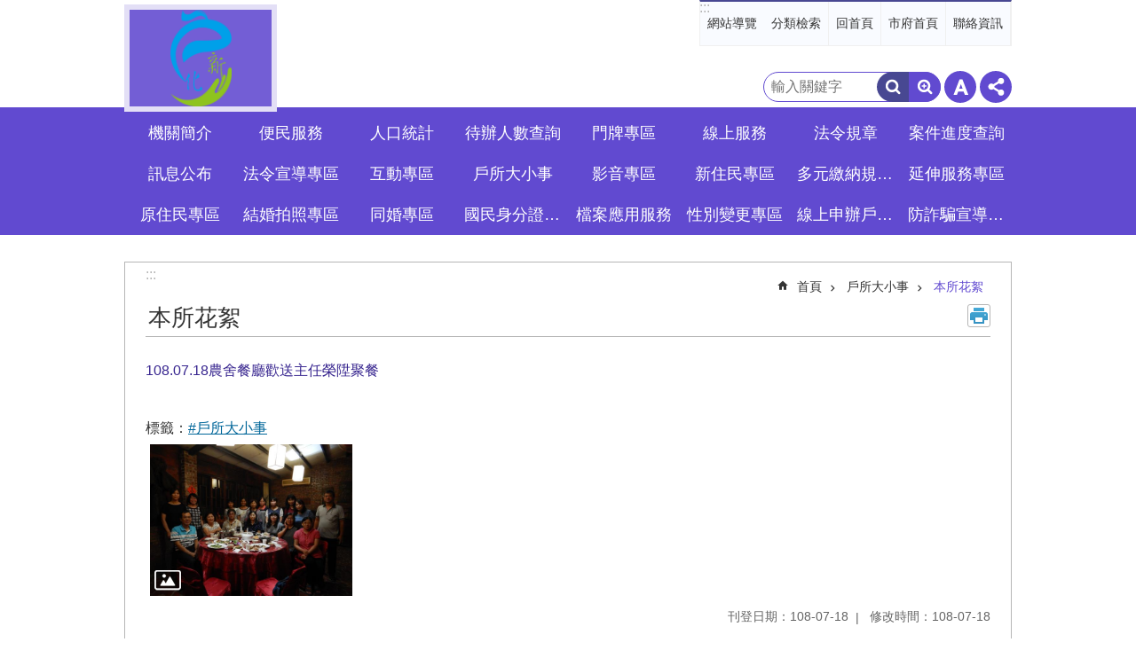

--- FILE ---
content_type: text/html; charset=utf-8
request_url: https://shinhua.tainan.gov.tw/News_Photo_Content.aspx?n=9645&s=4110419
body_size: 43249
content:

<!DOCTYPE html>

<html id="FormHtml" xmlns="http://www.w3.org/1999/xhtml" lang="zh-Hant">
<head id="Head1"><script src='https://shinhua.tainan.gov.tw/Scripts/jquery.min.js'></script>
<script src='https://shinhua.tainan.gov.tw/Scripts/jquery.lazy.min.js'></script>
<script src='https://shinhua.tainan.gov.tw/Scripts/jquery.lazy.plugins.min.js'></script>
<script src='https://shinhua.tainan.gov.tw/Scripts/jquery.cookie.min.js'></script>
<script src='https://shinhua.tainan.gov.tw/Scripts/jUtil.min.js'></script>
<script src='https://shinhua.tainan.gov.tw/Scripts/ShowMd5Code.min.js'></script>
<script  src='https://shinhua.tainan.gov.tw/Scripts/Chart/highcharts.min.js'></script> 
<script  src='https://shinhua.tainan.gov.tw/Scripts/Chart/map.src.min.js'></script> 
<script  src='https://shinhua.tainan.gov.tw/Scripts/Chart/highcharts_theme.min.js'></script> 
<script  src='https://shinhua.tainan.gov.tw/Scripts/Chart/tw-all.min.js'></script> 
<link rel='stylesheet' type='text/css'  href='https://shinhua.tainan.gov.tw/Scripts/Chart/highcharts.css'> 
<script  src='https://shinhua.tainan.gov.tw/Scripts/jquery.mousewheel.min.js'></script> 
<script  src='https://shinhua.tainan.gov.tw/Scripts/jquery.touchwipe.min.js'></script> 
<script src='https://shinhua.tainan.gov.tw/Scripts/linkCheck.js'></script>
<script>var CCMS_WWWURL='https://shinhua.tainan.gov.tw';var CCMS_LanguageSN=1;var CCMS_SitesSN_Encryption='81';var APName='$%mylocation%$';</script><meta http-equiv="X-UA-Compatible" content="IE=edge" /><meta name="viewport" content="width=device-width, initial-scale=1" /><meta http-equiv="Content-Type" content="text/html; charset=utf-8" />
<meta name="DC.Title" content="臺南市新化戶政事務所" />
<meta name="DC.Subject" content="新化戶政事務所" />
<meta name="DC.Creator" content="臺南市新化戶政事務所" />
<meta name="DC.Publisher" content="臺南市新化戶政事務所" />
<meta name="DC.Date" content="" />
<meta name="DC.Type" content="文字" />
<meta name="DC.Identifier" content="" />
<meta name="DC.Description" content="" />
<meta name="DC.Contributor" content="臺南市新化戶政事務所" />
<meta name="DC.Format" content="text" />
<meta name="DC.Relation" content="" />
<meta name="DC.Source" content="" />
<meta name="DC.Language" content="中文" />
<meta name="DC.Rights" content="" />
<meta name="Category.Theme" content="120" />
<meta name="Category.Cake" content="13Z" />
<meta name="Category.Service" content="IZ0" />
<meta name="DC.Keywords" content="戶所大小事" />
<title>
	臺南市新化戶政事務所 -108.07.18農舍餐廳歡送主任榮陞聚餐
</title><link id="likCssGlobal" href="/css/global.css" rel="stylesheet" type="text/css" /><link id="likCssPage" href="/css/page.css" rel="stylesheet" type="text/css" /><link id="likPrint" href="/css/print.css" rel="stylesheet" type="text/css" media="print" /><link id="lnkCssSysDetail" href="/css/sys_detail.css" rel="stylesheet" type="text/css" />
<link href="https://w3fs.tainan.gov.tw/001/Upload/81/sites/pagebackimage/816bcb6c-bb87-4436-95cb-f0fb5bef60da.png" rel="icon" type="image/x-icon">    <style>
        .for_accessibility a {
            position: absolute;
            top: 10px;
            left: 10px;
            z-index: 99;
            width: 1px;
            height: 1px;
            white-space: nowrap;
            overflow: hidden;
            color: #000;
        }
            .for_accessibility a:focus {
                width: auto;
                height: auto;
                padding: 6px;
                background-color: #fff;
            }
        .for_accessibility div {
            position: absolute;
            width: 2px;
            height: 2px;
            background-color: transparent;
            opacity: .1
        }
    </style>
<!-- Global site tag (gtag.js) - Google Analytics -->
<script async src="https://www.googletagmanager.com/gtag/js?id=UA-126646321-30"></script>
<script>
  window.dataLayer = window.dataLayer || [];
  function gtag(){dataLayer.push(arguments);}
  gtag('js', new Date());

  gtag('config', 'UA-126646321-30');
</script>
<script src='https://shinhua.tainan.gov.tw/Scripts/jGMap.js'></script>
<script src='https://shinhua.tainan.gov.tw/Scripts/fancybox/jquery.fancybox.min.js'></script>
<link rel='stylesheet' type='text/css'  href='https://shinhua.tainan.gov.tw/Scripts/fancybox/jquery.fancybox.css'> 
<script src='https://shinhua.tainan.gov.tw/Scripts/lightGallery/js/lightgallery-all.min.js?1'></script>
<link rel='stylesheet' type='text/css'  href='https://shinhua.tainan.gov.tw/Scripts/lightGallery/css/lightgallery.min.css?1'> 
<script  src='./js/airdatepicker/datepicker.min.js'></script> 
<script  src='./js/airdatepicker/datepicker.zh-tw.js'></script> 
<script  src='./js/airdatepicker/datepicker.en.js'></script> 
<link rel='stylesheet' type='text/css'  href='./js/airdatepicker/datepicker.min.css'> 
<meta property="og:title" content="108.07.18農舍餐廳歡送主任榮陞聚餐" >
<meta property="og:type" content="article" >
<meta property="og:url" content="https://shinhua.tainan.gov.tw/News_Photo_Content.aspx?n=9645&s=4110419&Create=1" >
<meta property="og:site_name" content="臺南市新化戶政事務所 " >
<meta property="og:image" content="https://w3fs.tainan.gov.tw/001/Upload/81/relpic/11835/4110419/c78c92d2-1f8b-4c82-b13b-0ff5524838ae@710x470.jpg" >
</head>
<body id="Formbody" data-js="false"><div class="for_accessibility">
    <a href="#Accesskey_C" class="" title="跳到主要內容區塊">跳到主要內容區塊</a>    <div>
    </div>
    <script>
        var $a = $('.for_accessibility a');
        $a.on('click', function (evt) {
            var $href = $($(this).attr('href')),
                $target = $href.find('a').eq(0).get(0);
            setTimeout(function () { try { $target.focus(); } catch (e) { } }, 0);
        });
    </script>
</div>
<script> document.body.setAttribute("data-js", "true");</script>
    
    <form method="post" action="./News_Photo_Content.aspx?n=9645&amp;s=4110419&amp;Create=1" id="form1">
<div class="aspNetHidden">
<input type="hidden" name="__VIEWSTATE" id="__VIEWSTATE" value="AXMqTX8xag82TiFE46wFCFzPJrToCUVaYVpmroXO17vOLZ5fN8GRcG9kN3KY/O1zf+SpSo3LpmRfYEZ/dOLkwj6cLzXjEqItGsa0CxB/jYxg7S61BJR4JUKKISHVn4XD76S1dApx6w6pIywVnJfQls2lxnnSHcmqNd4pLXfmr0f1pNpoCixl5/I+6iHRYhtY+uM6whITcUot1RF/[base64]/FqXUbCKijyrPBHiyXyAuLtfajIg2lsUbEd0IXVv9n32wPhX38CtPl08TyU4aNDoQZdmbekJrglNeqv2rAw/0JvqM58YCUmq4uLpwL0CAtl4fdNBy9HE7DA7crsLZfwJ1/Ltg3j38UmLJx4pK02W28iuAvbGVdwEa+9REE9cZ0bqU9ML+YH+3LnNkRipqkJk3458CgDw9HBR9uCoA1R75goWz79N5/J3YhW0o1mbNwjF4df+4fC/ofELc1QJQsSIuS69nSrDK8OpPMWr+s5GiSC7A3rujBb3kJ+wvGmetQx18FSxvI3c3MuRr9RBytGVWZ8bdKiElGfb5m+GcqVL13/V5nJfCwdsz7mX2d1GKzCqYSsHn+uBVyIE2J5KxHZyORcOFLHYALK92FQSAnQbgvf8IruN3LVZqucBFEaUjTk7l+zhmh2lhs9Qwo38R8DEpikHCaLKPYlWFtK/Ox90DSR2wK9/[base64]/m5vIV9xT2vIqmCN/3UyLge6ZJdsIp3Ffx/ueI3b1Lc0D4Mrf0862ZfHIU4stiN3xKpedAbqLgjRTaCgPe4HDCdIjEQCgY/g7Ww3fpKL7rpOv9UjR2I7PL3Bm8Uzwlg8UWte7Om7kY/0an/7nS7L+gXYlygdnuD79H8zbP99slx7Xy4dW+4MVrlbUXmu3CS4nN0YGLeVrW4ENcSeUXbZF5OlDP2jb4gmqBIVJgvp49cbuihbTsRW+LwQl/Bx5F7MSDiLxBfbzFXZL1OWTXUxNWcYaqKHPhcX6jBsFc/qIVVvc+9fVZPhVLoUQ8lo4e1d+7psOeQg9Kjb1Z0lkx/qJLntJ8T8kNfYT7LXsGl/yaOJheM6ctGpFQxUVzc+91YtQ7vx2pbQQr6qU6vZEQ==" />
</div>

        <!--主選單 結束-->
        <!--標題-->

        <div class="title">
            

        </div>
        
        
        
        
        
        
     <div class="group sys-root" data-func="{&#39;datePicker&#39;:{&#39;autoClose&#39;:true,&#39;language&#39;:&#39;zh-tw&#39;,&#39;navTitles&#39;:{&#39;days&#39;:&#39;&lt;i>民國 rrr 年&lt;/i> &amp;nbsp; MM&#39;,&#39;months&#39;:&#39;民國 rrr 年&#39;,&#39;years&#39;:&#39;民國 rrr1 至 rrr2 年&#39;}}}" data-nojs="您的瀏覽器似乎不支援 JavaScript 語法，但沒關係，這並不會影響到內容的陳述。如需要選擇適合您的字級大小，可利用鍵盤 Ctrl + (+)放大 (-)縮小。如需要回到上一頁，可使用瀏覽器提供的 Alt + 左方向鍵(←)。如需要列印，可利用鍵盤 Ctrl + p 使用瀏覽器提供的列印功能。" data-type="3" data-child="3"><div class="in"><div class="ct"><div class="in"> <div class="group base-mobile" data-func="{&#39;toggleBtn&#39;:{&#39;btnRole&#39;: &#39;button&#39;}}" data-index="1" data-type="3"><div class="in"><div class="hd"><div class="in"><div   data-index="0"  >		<span  ><a    title="手機版選單" data-title="手機版選單"     >手機版選單</a></span></div></div></div><div class="ct"><div class="in"> <div class="area-form search" data-index="1" data-type="0" data-child="1"><div class="in"><div class="hd"><div class="in"><div   data-index="0"  >		<span  ><a    title="search" data-title="search"     >search</a></span></div></div></div><div class="ct"><div class="in"><div class="fieldset">
  <span class="search"><label style='color: transparent; position: absolute;' for='374ca223716a452ca87f880d2b69b13c' >搜尋</label><input data-search="374ca223716a452ca87f880d2b69b13c" id='374ca223716a452ca87f880d2b69b13c' type="search" placeholder="輸入關鍵字" title="輸入關鍵字"></span>
  <span class="submit"><a href="#" id='btn_374ca223716a452ca87f880d2b69b13c' role='button' class='CCMS_SearchBtn' data-search="374ca223716a452ca87f880d2b69b13c" title="搜尋">搜尋</a></span>
</div>
<div class="list">
  <ul data-index="1" data-child="0">
  </ul>
</div>
<script >
$(function () {
    $('[data-search="374ca223716a452ca87f880d2b69b13c"]').on("keydown", function (event) {
        if (event.which == 13) {
             doSearch($('#btn_374ca223716a452ca87f880d2b69b13c'));
            return false;
        }
    });
});
</script>
</div></div><div class="ft"><div class="in"><ul data-index="1" data-child="1">
  <li data-index="1" class="advanced"><span><a target="_blank" href="https://www.google.com.tw/advanced_search?hl=zh-Hant&as_sitesearch=https://shinhua.tainan.gov.tw" title="進階搜尋[另開新視窗]">進階搜尋</a></span></li>
</ul>
</div></div></div></div> <div class="list-text share" data-index="2" data-type="0" data-child="1"><div class="in"><div class="hd"><div class="in"><div   data-index="0"  >		<span  ><a   href="#"  role="button" title="分享" data-title="分享"     >分享</a></span></div></div></div><div class="ct"><div class="in"><ul data-index="1" data-child="5"><li   data-index="1"  class="facebook"  >		<span  ><a   href="javascript: void(window.open('http://www.facebook.com/share.php?u='.concat(encodeURIComponent(location.href)) ));"   title="分享到 Facebook[另開新視窗]" data-title="分享到 Facebook[另開新視窗]"    target="_self"   >Facebook</a></span></li><li   data-index="2"  class="plurk"  >		<span  ><a   href="javascript: void(window.open('http://www.plurk.com/?qualifier=shares&status='.concat(encodeURIComponent(location.href)) ));"   title="分享到 Plurk[另開新視窗]" data-title="分享到 Plurk[另開新視窗]"    target="_self"   >Plurk</a></span></li><li   data-index="3"  class="twitter"  >		<span  ><a   href="javascript: void(window.open('http://twitter.com/home/?status='.concat(encodeURIComponent(document.title)) .concat(' ') .concat(encodeURIComponent(location.href))));"   title="分享到 twitter[另開新視窗]" data-title="分享到 twitter[另開新視窗]"    target="_self"   >Twitter</a></span></li><li   data-index="4"  class="line"  >		<span  ><a   href="javascript: void(window.open('http://line.naver.jp/R/msg/text/?'.concat(encodeURIComponent(location.href)) ));"   title="分享到 line[另開新視窗]" data-title="分享到 line[另開新視窗]"    target="_self"   >line</a></span></li><li   data-index="5"  class="email"  >		<span  ><a   href="javascript:  void(window.open('mailto:?subject=' + encodeURIComponent(document.title) + '&amp;body=' +  encodeURIComponent(document.URL)));"   title="分享到 email[另開新視窗]" data-title="分享到 email[另開新視窗]"    target="_self"   >Email</a></span></li></ul>
</div></div></div></div> <div class="group-list nav" data-func="{&#39;majorNavMobile&#39;:{}}" data-index="3" data-type="4" data-child="24"><div class="in"><div class="ct"><div class="in"><ul data-index="1" data-child="24"><li data-index="1"> <div class="group nav" data-index="1" data-type="3" data-child="1"><div class="in"><div class="hd"><div class="in"><div   data-index="0"  >		<span  ><a   href="cl.aspx?n=9515"      title="機關簡介" data-title="機關簡介"     >機關簡介</a></span></div></div></div><div class="ct"><div class="in"> <div class="list-text nav" data-index="1" data-type="0" data-child="1"><div class="in"><div class="ct"><div class="in"><ul data-index="1" data-child="7"><li   data-index="1"  >		<span  ><a   href="cp.aspx?n=9516"      title="主任的話" data-title="主任的話"     >主任的話</a></span></li><li   data-index="2"  >		<span  ><a   href="cp.aspx?n=9517"      title="組織編制" data-title="組織編制"     >組織編制</a></span></li><li   data-index="3"  >		<span  ><a   href="cl.aspx?n=16563"      title="本所沿革" data-title="本所沿革"     >本所沿革</a></span></li><li   data-index="4"  >		<span  ><a   href="cp.aspx?n=9520"      title="轄區概況" data-title="轄區概況"     >轄區概況</a></span></li><li   data-index="5"  >		<span  ><a   href="cp.aspx?n=9518"      title="業務概況" data-title="業務概況"     >業務概況</a></span></li><li   data-index="6"  >		<span  ><a   href="cl.aspx?n=9519"      rel="noopener noreferrer" title="各辦公處交通位置[另開新視窗]" data-title="各辦公處交通位置"    target="_blank"   >各辦公處交通位置</a></span></li><li   data-index="7"  >		<span  ><a   href="cp.aspx?n=9521"      title="業務職掌及聯絡方式" data-title="業務職掌及聯絡方式"     >業務職掌及聯絡方式</a></span></li></ul>
</div></div></div></div></div></div></div></div></li><li data-index="2"> <div class="group nav" data-index="2" data-type="3" data-child="1"><div class="in"><div class="hd"><div class="in"><div   data-index="0"  >		<span  ><a   href="cl.aspx?n=9522"      title="便民服務" data-title="便民服務"     >便民服務</a></span></div></div></div><div class="ct"><div class="in"> <div class="list-text nav" data-index="1" data-type="0" data-child="1"><div class="in"><div class="ct"><div class="in"><ul data-index="1" data-child="16"><li   data-index="1"  >		<span  ><a   href="News.aspx?n=9546&sms=11795"      title="各類表單" data-title="各類表單"     >各類表單</a></span></li><li   data-index="2"  >		<span  ><a   href="News_Link.aspx?n=9527&sms=11791"      title="申辦須知" data-title="申辦須知"     >申辦須知</a></span></li><li   data-index="3"  >		<span  ><a   href="cp.aspx?n=14288"      title="服務時間及聯絡資訊" data-title="服務時間及聯絡資訊"     >服務時間及聯絡資訊</a></span></li><li   data-index="4"  >		<span  ><a   href="cp.aspx?n=9525"      title="服務項目及處理時限" data-title="服務項目及處理時限"     >服務項目及處理時限</a></span></li><li   data-index="5"  >		<span  ><a   href="News.aspx?n=9523&sms=17587"      title="異地辦理戶籍登記項目" data-title="異地辦理戶籍登記項目"     >異地辦理戶籍登記項目</a></span></li><li   data-index="6"  >		<span  ><a   href="cp.aspx?n=9528"      title="國中小學學區相關資訊" data-title="國中小學學區相關資訊"     >國中小學學區相關資訊</a></span></li><li   data-index="7"  >		<span  ><a   href="News.aspx?n=9530&sms=11793"      title="各項登記流程圖表" data-title="各項登記流程圖表"     >各項登記流程圖表</a></span></li><li   data-index="8"  >		<span  ><a   href="cp.aspx?n=9524"      title="中西年歲對照表" data-title="中西年歲對照表"     >中西年歲對照表</a></span></li><li   data-index="9"  >		<span  ><a   href="cp.aspx?n=9531"      title="日據時期住所番地與現行行政區對照表 " data-title="日據時期住所番地與現行行政區對照表 "     >日據時期住所番地與現行行政區對照表 </a></span></li><li   data-index="10"  >		<span  ><a   href="cp.aspx?n=9535"      title="提供死亡登記後續辦理事項一次告知單" data-title="提供死亡登記後續辦理事項一次告知單"     >提供死亡登記後續辦理事項一次告知單</a></span></li><li   data-index="11"  >		<span  ><a   href="cp.aspx?n=9536"      title="規費收費一覽表" data-title="規費收費一覽表"     >規費收費一覽表</a></span></li><li   data-index="12"  >		<span  ><a   href="cp.aspx?n=9541"      title="戶籍罰鍰處罰金額基準表" data-title="戶籍罰鍰處罰金額基準表"     >戶籍罰鍰處罰金額基準表</a></span></li><li   data-index="13"  >		<span  ><a   href="cp.aspx?n=9538"      title="姓名、統號變更後需更換證件一覽表" data-title="姓名、統號變更後需更換證件一覽表"     >姓名、統號變更後需更換證件一覽表</a></span></li><li   data-index="14"  >		<span  ><a   href="News.aspx?n=13828&sms=14103"      title="親等表" data-title="親等表"     >親等表</a></span></li><li   data-index="15"  >		<span  ><a   href="cp.aspx?n=13829"      title="日據時期戶口調查簿稱謂一覽表" data-title="日據時期戶口調查簿稱謂一覽表"     >日據時期戶口調查簿稱謂一覽表</a></span></li><li   data-index="16"  >		<span  ><a   href="cp.aspx?n=13830"      title="日治時期戶籍登記用語一覽表" data-title="日治時期戶籍登記用語一覽表"     >日治時期戶籍登記用語一覽表</a></span></li></ul>
</div></div></div></div></div></div></div></div></li><li data-index="3"> <div class="group nav" data-index="3" data-type="3" data-child="1"><div class="in"><div class="hd"><div class="in"><div   data-index="0"  >		<span  ><a   href="cl.aspx?n=9547"      title="人口統計" data-title="人口統計"     >人口統計</a></span></div></div></div><div class="ct"><div class="in"> <div class="list-text nav" data-index="1" data-type="0" data-child="1"><div class="in"><div class="ct"><div class="in"><ul data-index="1" data-child="5"><li   data-index="1"  >		<span  ><a   href="cl.aspx?n=17918"      title="新化區人口統計公開資料" data-title="新化區人口統計公開資料"     >新化區人口統計公開資料</a></span></li><li   data-index="2"  >		<span  ><a   href="cl.aspx?n=17919"      title="大內區人口統計公開資料" data-title="大內區人口統計公開資料"     >大內區人口統計公開資料</a></span></li><li   data-index="3"  >		<span  ><a   href="cl.aspx?n=17920"      title="山上區人口統計公開資料" data-title="山上區人口統計公開資料"     >山上區人口統計公開資料</a></span></li><li   data-index="4"  >		<span  ><a   href="https://bca.tainan.gov.tw/News_Population.aspx?n=1131&sms=13853"      rel="noopener noreferrer" title="臺南市人口統計資料[另開新視窗]" data-title="臺南市人口統計資料"    target="_blank"   >臺南市人口統計資料</a></span></li><li   data-index="5"  >		<span  ><a   href="https://www.ris.gov.tw/app/portal/346"      rel="noopener noreferrer" title="全國人口統計資料[另開新視窗]" data-title="全國人口統計資料"    target="_blank"   >全國人口統計資料</a></span></li></ul>
</div></div></div></div></div></div></div></div></li><li data-index="4"> <div class="group nav" data-index="4" data-type="3" data-child="1"><div class="in"><div class="hd"><div class="in"><div   data-index="0"  >		<span  ><a   href="http://jinglin.jitaiwan.net/call_view/call_list.php?ID=AC001A"      rel="noopener noreferrer" title="待辦人數查詢[另開新視窗]" data-title="待辦人數查詢"    target="_blank"   >待辦人數查詢</a></span></div></div></div><div class="ct"><div class="in"> <div class="list-text nav" data-index="1" data-type="0"><div class="in"><div class="ct"><div class="in"></div></div></div></div></div></div></div></div></li><li data-index="5"> <div class="group nav" data-index="5" data-type="3" data-child="1"><div class="in"><div class="hd"><div class="in"><div   data-index="0"  >		<span  ><a   href="cl.aspx?n=9699"      title="門牌專區" data-title="門牌專區"     >門牌專區</a></span></div></div></div><div class="ct"><div class="in"> <div class="list-text nav" data-index="1" data-type="0" data-child="1"><div class="in"><div class="ct"><div class="in"><ul data-index="1" data-child="12"><li   data-index="1"  >		<span  ><a   href="News.aspx?n=19243&sms=18619"      title="門牌最新訊息公告" data-title="門牌最新訊息公告"     >門牌最新訊息公告</a></span></li><li   data-index="2"  >		<span  ><a   href="News_Link.aspx?n=9760&sms=11868"      title="臺南市各戶所【門牌專區】" data-title="臺南市各戶所【門牌專區】"     >臺南市各戶所【門牌專區】</a></span></li><li   data-index="3"  >		<span  ><a   href="News.aspx?n=9704&sms=11858"      title="道路命名及門牌整編核定案訊息" data-title="道路命名及門牌整編核定案訊息"     >道路命名及門牌整編核定案訊息</a></span></li><li   data-index="4"  >		<span  ><a   href="cp.aspx?n=25998"      title="新化區、山上區、大內區門牌汰換張貼進度訊息公告" data-title="新化區、山上區、大內區門牌汰換張貼進度訊息公告"     >新化區、山上區、大內區門牌汰換張貼進度訊息公告</a></span></li><li   data-index="5"  >		<span  ><a   href="https://bca.tainan.gov.tw/News.aspx?n=1066&sms=9789"      rel="noopener noreferrer" title="臺南市道路命名及門牌整編資訊[另開新視窗]" data-title="臺南市道路命名及門牌整編資訊"    target="_blank"   >臺南市道路命名及門牌整編資訊</a></span></li><li   data-index="6"  >		<span  ><a   href="https://addressrs.moi.gov.tw/address/index.cfm?city_id=67000"      rel="noopener noreferrer" title="臺南市門牌電子地圖查詢系統[另開新視窗]" data-title="臺南市門牌電子地圖查詢系統"    target="_blank"   >臺南市門牌電子地圖查詢系統</a></span></li><li   data-index="7"  >		<span  ><a   href="https://bca.tainan.gov.tw/News_Content.aspx?n=1123&s=1290706"      rel="noopener noreferrer" title="臺南市行政區域圖[另開新視窗]" data-title="臺南市行政區域圖"    target="_blank"   >臺南市行政區域圖</a></span></li><li   data-index="8"  >		<span  ><a   href="https://www.tgos.tw/tgos"      rel="noopener noreferrer" title="內政部地理資訊圖資雲服務平台[另開新視窗]" data-title="內政部地理資訊圖資雲服務平台"    target="_blank"   >內政部地理資訊圖資雲服務平台</a></span></li><li   data-index="9"  >		<span  ><a   href="https://www.ris.gov.tw/app/portal/3053"      rel="noopener noreferrer" title="內政部村里街路門牌查詢[另開新視窗]" data-title="內政部村里街路門牌查詢"    target="_blank"   >內政部村里街路門牌查詢</a></span></li><li   data-index="10"  >		<span  ><a   href="https://bca.tainan.gov.tw/cl.aspx?n=26545"      rel="noopener noreferrer" title="臺南市里鄰編組及調整專區[另開新視窗]" data-title="臺南市里鄰編組及調整專區"    target="_blank"   >臺南市里鄰編組及調整專區</a></span></li><li   data-index="11"  >		<span  ><a   href="https://www.post.gov.tw/post/internet/Postal/index.jsp?ID=207"      rel="noopener noreferrer" title="中華郵政中文地址英譯[另開新視窗]" data-title="中華郵政中文地址英譯"    target="_blank"   >中華郵政中文地址英譯</a></span></li><li   data-index="12"  >		<span  ><a   href="https://civilinfo.taichung.gov.tw/1486245/Normalnodelist"      rel="noopener noreferrer" title="大里戶政>英譯謄本系統〉英文地址查詢[另開新視窗]" data-title="大里戶政>英譯謄本系統〉英文地址查詢"    target="_blank"   >大里戶政>英譯謄本系統〉英文地址查詢</a></span></li></ul>
</div></div></div></div></div></div></div></div></li><li data-index="6"> <div class="group nav" data-index="6" data-type="3" data-child="1"><div class="in"><div class="hd"><div class="in"><div   data-index="0"  >		<span  ><a   href="cl.aspx?n=9664"      rel="noopener noreferrer" title="線上服務[另開新視窗]" data-title="線上服務"    target="_blank"   >線上服務</a></span></div></div></div><div class="ct"><div class="in"> <div class="list-text nav" data-index="1" data-type="0" data-child="1"><div class="in"><div class="ct"><div class="in"><ul data-index="1" data-child="8"><li   data-index="1"  >		<span  ><a   href="News.aspx?n=9665&sms=11845"      title="國民身分證業務線上服務" data-title="國民身分證業務線上服務"     >國民身分證業務線上服務</a></span></li><li   data-index="2"  >		<span  ><a   href="News.aspx?n=9666&sms=11846"      title="自然人憑證業務線上服務" data-title="自然人憑證業務線上服務"     >自然人憑證業務線上服務</a></span></li><li   data-index="3"  >		<span  ><a   href="News.aspx?n=9667&sms=11847"      title="網路預約戶政登記線上服務" data-title="網路預約戶政登記線上服務"     >網路預約戶政登記線上服務</a></span></li><li   data-index="4"  >		<span  ><a   href="News.aspx?n=9668&sms=11848"      title="教育程度註記線上服務" data-title="教育程度註記線上服務"     >教育程度註記線上服務</a></span></li><li   data-index="5"  >		<span  ><a   href="News.aspx?n=9669&sms=11849"      title="戶籍資料異動跨機關通報服務" data-title="戶籍資料異動跨機關通報服務"     >戶籍資料異動跨機關通報服務</a></span></li><li   data-index="6"  >		<span  ><a   href="News.aspx?n=9670&sms=11850"      title="戶籍謄本申辦線上服務" data-title="戶籍謄本申辦線上服務"     >戶籍謄本申辦線上服務</a></span></li><li   data-index="7"  >		<span  ><a   href="News.aspx?n=29480&sms=22400"      title="電子遷徙紀錄證明書線上申辦作業" data-title="電子遷徙紀錄證明書線上申辦作業"     >電子遷徙紀錄證明書線上申辦作業</a></span></li><li   data-index="8"  >		<span  ><a   href="News.aspx?n=9671&sms=11851"      rel="noopener noreferrer" title="其他線上服務[另開新視窗]" data-title="其他線上服務"    target="_blank"   >其他線上服務</a></span></li></ul>
</div></div></div></div></div></div></div></div></li><li data-index="7"> <div class="group nav" data-index="7" data-type="3" data-child="1"><div class="in"><div class="hd"><div class="in"><div   data-index="0"  >		<span  ><a   href="cl.aspx?n=9558"      title="法令規章" data-title="法令規章"     >法令規章</a></span></div></div></div><div class="ct"><div class="in"> <div class="list-text nav" data-index="1" data-type="0" data-child="1"><div class="in"><div class="ct"><div class="in"><ul data-index="1" data-child="4"><li   data-index="1"  >		<span  ><a   href="News_Link.aspx?n=9561&sms=11799"      title="友善連結戶政法規網站" data-title="友善連結戶政法規網站"     >友善連結戶政法規網站</a></span></li><li   data-index="2"  >		<span  ><a   href="News.aspx?n=9563&sms=11801"      title="案例分享" data-title="案例分享"     >案例分享</a></span></li><li   data-index="3"  >		<span  ><a   href="News.aspx?n=9567&sms=11803"      title="法令函釋" data-title="法令函釋"     >法令函釋</a></span></li><li   data-index="4"  >		<span  ><a   href="News_Link.aspx?n=9577&sms=11808"      title="常見問答集" data-title="常見問答集"     >常見問答集</a></span></li></ul>
</div></div></div></div></div></div></div></div></li><li data-index="8"> <div class="group nav" data-index="8" data-type="3" data-child="1"><div class="in"><div class="hd"><div class="in"><div   data-index="0"  >		<span  ><a   href="cl.aspx?n=9673"      title="案件進度查詢" data-title="案件進度查詢"     >案件進度查詢</a></span></div></div></div><div class="ct"><div class="in"> <div class="list-text nav" data-index="1" data-type="0" data-child="1"><div class="in"><div class="ct"><div class="in"><ul data-index="1" data-child="6"><li   data-index="1"  >		<span  ><a   href="https://www.ris.gov.tw/app/portal/484"      rel="noopener noreferrer" title="國籍案件進度查詢[另開新視窗]" data-title="國籍案件進度查詢"    target="_blank"   >國籍案件進度查詢</a></span></li><li   data-index="2"  >		<span  ><a   href="https://www.ris.gov.tw/app/portal/837"      rel="noopener noreferrer" title="線上申辦戶籍登記案件進度查詢[另開新視窗]" data-title="線上申辦戶籍登記案件進度查詢"    target="_blank"   >線上申辦戶籍登記案件進度查詢</a></span></li><li   data-index="3"  >		<span  ><a   href="https://www.boca.gov.tw/sp-mimb-mform2-1.html"      rel="noopener noreferrer" title="首次申請護照親辦/戶所申辦護照進度查詢[另開新視窗]" data-title="首次申請護照親辦/戶所申辦護照進度查詢"    target="_blank"   >首次申請護照親辦/戶所申辦護照進度查詢</a></span></li><li   data-index="4"  >		<span  ><a   href="News_population.aspx?n=9676&sms=14183"      title="門牌辦理情形進度" data-title="門牌辦理情形進度"     >門牌辦理情形進度</a></span></li><li   data-index="5"  >		<span  ><a   href="News_population.aspx?n=9677&sms=14184"      title="逕遷戶所受理進度查詢" data-title="逕遷戶所受理進度查詢"     >逕遷戶所受理進度查詢</a></span></li><li   data-index="6"  >		<span  ><a   href="News_population.aspx?n=44176&sms=26897"      title="大宗戶籍謄本案件進度查詢" data-title="大宗戶籍謄本案件進度查詢"     >大宗戶籍謄本案件進度查詢</a></span></li></ul>
</div></div></div></div></div></div></div></div></li><li data-index="9"> <div class="group nav" data-index="9" data-type="3" data-child="1"><div class="in"><div class="hd"><div class="in"><div   data-index="0"  >		<span  ><a   href="cl.aspx?n=9578"      title="訊息公布" data-title="訊息公布"     >訊息公布</a></span></div></div></div><div class="ct"><div class="in"> <div class="list-text nav" data-index="1" data-type="0" data-child="1"><div class="in"><div class="ct"><div class="in"><ul data-index="1" data-child="12"><li   data-index="1"  >		<span  ><a   href="News.aspx?n=9579&sms=11810"      title="最新消息" data-title="最新消息"     >最新消息</a></span></li><li   data-index="2"  >		<span  ><a   href="cl.aspx?n=9661"      title="性別主流化專區" data-title="性別主流化專區"     >性別主流化專區</a></span></li><li   data-index="3"  >		<span  ><a   href="cp.aspx?n=9582"      title="個資項目彙整表" data-title="個資項目彙整表"     >個資項目彙整表</a></span></li><li   data-index="4"  >		<span  ><a   href="cp.aspx?n=9583"      title="主動公開資訊" data-title="主動公開資訊"     >主動公開資訊</a></span></li><li   data-index="5"  >		<span  ><a   href="News.aspx?n=9589&sms=11815"      title="辦理國家賠償事件收結情形" data-title="辦理國家賠償事件收結情形"     >辦理國家賠償事件收結情形</a></span></li><li   data-index="6"  >		<span  ><a   href="News.aspx?n=9592&sms=11817"      title="提升服務品質執行計畫" data-title="提升服務品質執行計畫"     >提升服務品質執行計畫</a></span></li><li   data-index="7"  >		<span  ><a   href="News_Link.aspx?n=9593&sms=11819"      title="資料開放平台" data-title="資料開放平台"     >資料開放平台</a></span></li><li   data-index="8"  >		<span  ><a   href="News.aspx?n=24611&sms=20815"      title="機關內部控制聲明書" data-title="機關內部控制聲明書"     >機關內部控制聲明書</a></span></li><li   data-index="9"  >		<span  ><a   href="News.aspx?n=25404&sms=21178"      title="接受補助計畫收支報告表" data-title="接受補助計畫收支報告表"     >接受補助計畫收支報告表</a></span></li><li   data-index="10"  >		<span  ><a   href="https://near.archives.gov.tw/home"      rel="noopener noreferrer" title="機關檔案目錄查詢網[另開新視窗]" data-title="機關檔案目錄查詢網"    target="_blank"   >機關檔案目錄查詢網</a></span></li><li   data-index="11"  >		<span  ><a   href="News.aspx?n=9587&sms=11813"      rel="noopener noreferrer" title="各年度歲入歲出預算決算表[另開新視窗]" data-title="各年度歲入歲出預算決算表"    target="_blank"   >各年度歲入歲出預算決算表</a></span></li><li   data-index="12"  >		<span  ><a   href="News.aspx?n=43505&sms=26784"      rel="noopener noreferrer" title="預算書[另開新視窗]" data-title="預算書"    target="_blank"   >預算書</a></span></li></ul>
</div></div></div></div></div></div></div></div></li><li data-index="10"> <div class="group nav" data-index="10" data-type="3" data-child="1"><div class="in"><div class="hd"><div class="in"><div   data-index="0"  >		<span  ><a   href="News.aspx?n=9608&sms=11823"      title="法令宣導專區" data-title="法令宣導專區"     >法令宣導專區</a></span></div></div></div><div class="ct"><div class="in"> <div class="list-text nav" data-index="1" data-type="0"><div class="in"><div class="ct"><div class="in"></div></div></div></div></div></div></div></div></li><li data-index="11"> <div class="group nav" data-index="11" data-type="3" data-child="1"><div class="in"><div class="hd"><div class="in"><div   data-index="0"  >		<span  ><a   href="cl.aspx?n=9594"      title="互動專區" data-title="互動專區"     >互動專區</a></span></div></div></div><div class="ct"><div class="in"> <div class="list-text nav" data-index="1" data-type="0" data-child="1"><div class="in"><div class="ct"><div class="in"><ul data-index="1" data-child="6"><li   data-index="1"  >		<span  ><a   href="Message.aspx?n=9680&sms=13863"      title="互動信箱" data-title="互動信箱"     >互動信箱</a></span></li><li   data-index="2"  >		<span  ><a   href="Forum.aspx?n=9596&sms=14261"      title="留言版" data-title="留言版"     >留言版</a></span></li><li   data-index="3"  >		<span  ><a   href="Questionnaire.aspx?n=9595&sms=13910"      title="民眾意見調查表問卷調查" data-title="民眾意見調查表問卷調查"     >民眾意見調查表問卷調查</a></span></li><li   data-index="4"  >		<span  ><a   href="Questionnaire.aspx?n=41585&sms=26411"      title="民眾對志願服務滿意度調查問卷" data-title="民眾對志願服務滿意度調查問卷"     >民眾對志願服務滿意度調查問卷</a></span></li><li   data-index="5"  >		<span  ><a   href="Questionnaire.aspx?n=41998&sms=26460"      title="志工對志願服務滿意度調查問卷" data-title="志工對志願服務滿意度調查問卷"     >志工對志願服務滿意度調查問卷</a></span></li><li   data-index="6"  >		<span  ><a   href="News_Link.aspx?n=9601&sms=11822"      title="網路參與平臺" data-title="網路參與平臺"     >網路參與平臺</a></span></li></ul>
</div></div></div></div></div></div></div></div></li><li data-index="12"> <div class="group nav" data-index="12" data-type="3" data-child="1"><div class="in"><div class="hd"><div class="in"><div   data-index="0"  >		<span  ><a   href="cl.aspx?n=9609"      title="戶所大小事" data-title="戶所大小事"     >戶所大小事</a></span></div></div></div><div class="ct"><div class="in"> <div class="list-text nav" data-index="1" data-type="0" data-child="1"><div class="in"><div class="ct"><div class="in"><ul data-index="1" data-child="7"><li   data-index="1"  >		<span  ><a   href="cp.aspx?n=9610"      title=" 請託關說登錄查察作業專區 " data-title=" 請託關說登錄查察作業專區 "     > 請託關說登錄查察作業專區 </a></span></li><li   data-index="2"  >		<span  ><a   href="News_Photo.aspx?n=9645&sms=11835"      title="本所花絮" data-title="本所花絮"     >本所花絮</a></span></li><li   data-index="3"  >		<span  ><a   href="News_Photo.aspx?n=9629&sms=11832"      title="志工園地" data-title="志工園地"     >志工園地</a></span></li><li   data-index="4"  >		<span  ><a   href="News_Photo.aspx?n=9620&sms=11829"      title="校園深耕宣導" data-title="校園深耕宣導"     >校園深耕宣導</a></span></li><li   data-index="5"  >		<span  ><a   href="News_Photo.aspx?n=9646&sms=11837"      title="業務宣導活動" data-title="業務宣導活動"     >業務宣導活動</a></span></li><li   data-index="6"  >		<span  ><a   href="cl.aspx?n=9647"      title="166藝術空間" data-title="166藝術空間"     >166藝術空間</a></span></li><li   data-index="7"  >		<span  ><a   href="News_Photo.aspx?n=9628&sms=11830"      title="文宣出版品" data-title="文宣出版品"     >文宣出版品</a></span></li></ul>
</div></div></div></div></div></div></div></div></li><li data-index="13"> <div class="group nav" data-index="13" data-type="3" data-child="1"><div class="in"><div class="hd"><div class="in"><div   data-index="0"  >		<span  ><a   href="News_Video.aspx?n=9794&sms=11880"      title="影音專區" data-title="影音專區"     >影音專區</a></span></div></div></div><div class="ct"><div class="in"> <div class="list-text nav" data-index="1" data-type="0"><div class="in"><div class="ct"><div class="in"></div></div></div></div></div></div></div></div></li><li data-index="14"> <div class="group nav" data-index="14" data-type="3" data-child="1"><div class="in"><div class="hd"><div class="in"><div   data-index="0"  >		<span  ><a   href="cl.aspx?n=9678"      title="新住民專區" data-title="新住民專區"     >新住民專區</a></span></div></div></div><div class="ct"><div class="in"> <div class="list-text nav" data-index="1" data-type="0" data-child="1"><div class="in"><div class="ct"><div class="in"><ul data-index="1" data-child="3"><li   data-index="1"  >		<span  ><a   href="News.aspx?n=18833&sms=18515"      title="新住民宣導專區" data-title="新住民宣導專區"     >新住民宣導專區</a></span></li><li   data-index="2"  >		<span  ><a   href="News.aspx?n=25118&sms=21083"      title="多國語言業務宣導" data-title="多國語言業務宣導"     >多國語言業務宣導</a></span></li><li   data-index="3"  >		<span  ><a   href="News_Link.aspx?n=9679&sms=11853"      title="友善連結新住民相關網站" data-title="友善連結新住民相關網站"     >友善連結新住民相關網站</a></span></li></ul>
</div></div></div></div></div></div></div></div></li><li data-index="15"> <div class="group nav" data-index="15" data-type="3" data-child="1"><div class="in"><div class="hd"><div class="in"><div   data-index="0"  >		<span  ><a   href="cl.aspx?n=15261"      title="多元繳納規費專區" data-title="多元繳納規費專區"     >多元繳納規費專區</a></span></div></div></div><div class="ct"><div class="in"> <div class="list-text nav" data-index="1" data-type="0" data-child="1"><div class="in"><div class="ct"><div class="in"><ul data-index="1" data-child="2"><li   data-index="1"  >		<span  ><a   href="cl.aspx?n=15274"      title="友善連結相關平台" data-title="友善連結相關平台"     >友善連結相關平台</a></span></li><li   data-index="2"  >		<span  ><a   href="News.aspx?n=15346&sms=17592"      title="宣導訊息" data-title="宣導訊息"     >宣導訊息</a></span></li></ul>
</div></div></div></div></div></div></div></div></li><li data-index="16"> <div class="group nav" data-index="16" data-type="3" data-child="1"><div class="in"><div class="hd"><div class="in"><div   data-index="0"  >		<span  ><a   href="cl.aspx?n=16556"      title="延伸服務專區" data-title="延伸服務專區"     >延伸服務專區</a></span></div></div></div><div class="ct"><div class="in"> <div class="list-text nav" data-index="1" data-type="0" data-child="1"><div class="in"><div class="ct"><div class="in"><ul data-index="1" data-child="4"><li   data-index="1"  >		<span  ><a   href="News.aspx?n=16558&sms=17636"      title="跨機關通報專區" data-title="跨機關通報專區"     >跨機關通報專區</a></span></li><li   data-index="2"  >		<span  ><a   href="News.aspx?n=9581&sms=11811"      title="生育獎勵金發放專區" data-title="生育獎勵金發放專區"     >生育獎勵金發放專區</a></span></li><li   data-index="3"  >		<span  ><a   href="News.aspx?n=23018&sms=20222"      title="一站式訊息宣導" data-title="一站式訊息宣導"     >一站式訊息宣導</a></span></li><li   data-index="4"  >		<span  ><a   href="News.aspx?n=23019&sms=20220"      title="一站式服務專區相關連結" data-title="一站式服務專區相關連結"     >一站式服務專區相關連結</a></span></li></ul>
</div></div></div></div></div></div></div></div></li><li data-index="17"> <div class="group nav" data-index="17" data-type="3" data-child="1"><div class="in"><div class="hd"><div class="in"><div   data-index="0"  >		<span  ><a   href="cl.aspx?n=16566"      title="原住民專區" data-title="原住民專區"     >原住民專區</a></span></div></div></div><div class="ct"><div class="in"> <div class="list-text nav" data-index="1" data-type="0" data-child="1"><div class="in"><div class="ct"><div class="in"><ul data-index="1" data-child="2"><li   data-index="1"  >		<span  ><a   href="News.aspx?n=16567&sms=17637"      title="原住民最新訊息" data-title="原住民最新訊息"     >原住民最新訊息</a></span></li><li   data-index="2"  >		<span  ><a   href="cl.aspx?n=16568"      title="友善連結原住民平台" data-title="友善連結原住民平台"     >友善連結原住民平台</a></span></li></ul>
</div></div></div></div></div></div></div></div></li><li data-index="18"> <div class="group nav" data-index="18" data-type="3" data-child="1"><div class="in"><div class="hd"><div class="in"><div   data-index="0"  >		<span  ><a   href="cl.aspx?n=39290"      rel="noopener noreferrer" title="結婚拍照專區[另開新視窗]" data-title="結婚拍照專區"    target="_blank"   >結婚拍照專區</a></span></div></div></div><div class="ct"><div class="in"> <div class="list-text nav" data-index="1" data-type="0" data-child="1"><div class="in"><div class="ct"><div class="in"><ul data-index="1" data-child="2"><li   data-index="1"  >		<span  ><a   href="News_Photo.aspx?n=9619&sms=11827"      title="結婚登記禮讚" data-title="結婚登記禮讚"     >結婚登記禮讚</a></span></li><li   data-index="2"  >		<span  ><a   href="News.aspx?n=39291&sms=25976"      rel="noopener noreferrer" title="訊息公告[另開新視窗]" data-title="訊息公告"    target="_blank"   >訊息公告</a></span></li></ul>
</div></div></div></div></div></div></div></div></li><li data-index="19"> <div class="group nav" data-index="19" data-type="3" data-child="1"><div class="in"><div class="hd"><div class="in"><div   data-index="0"  >		<span  ><a   href="cl.aspx?n=18687"      title="同婚專區" data-title="同婚專區"     >同婚專區</a></span></div></div></div><div class="ct"><div class="in"> <div class="list-text nav" data-index="1" data-type="0" data-child="1"><div class="in"><div class="ct"><div class="in"><ul data-index="1" data-child="1"><li   data-index="1"  >		<span  ><a   href="News.aspx?n=18688&sms=18504"      title="最新訊息" data-title="最新訊息"     >最新訊息</a></span></li></ul>
</div></div></div></div></div></div></div></div></li><li data-index="20"> <div class="group nav" data-index="20" data-type="3" data-child="1"><div class="in"><div class="hd"><div class="in"><div   data-index="0"  >		<span  ><a   href="cl.aspx?n=22311"      title="國民身分證資訊專區" data-title="國民身分證資訊專區"     >國民身分證資訊專區</a></span></div></div></div><div class="ct"><div class="in"> <div class="list-text nav" data-index="1" data-type="0" data-child="1"><div class="in"><div class="ct"><div class="in"><ul data-index="1" data-child="2"><li   data-index="1"  >		<span  ><a   href="News.aspx?n=22313&sms=19992"      title="訊息宣導專區" data-title="訊息宣導專區"     >訊息宣導專區</a></span></li><li   data-index="2"  >		<span  ><a   href="cl.aspx?n=22315"      title="友善連結相關平台" data-title="友善連結相關平台"     >友善連結相關平台</a></span></li></ul>
</div></div></div></div></div></div></div></div></li><li data-index="21"> <div class="group nav" data-index="21" data-type="3" data-child="1"><div class="in"><div class="hd"><div class="in"><div   data-index="0"  >		<span  ><a   href="cl.aspx?n=26048"      title=" 檔案應用服務" data-title=" 檔案應用服務"     > 檔案應用服務</a></span></div></div></div><div class="ct"><div class="in"> <div class="list-text nav" data-index="1" data-type="0" data-child="1"><div class="in"><div class="ct"><div class="in"><ul data-index="1" data-child="5"><li   data-index="1"  >		<span  ><a   href="cp.aspx?n=43141"      title="檔案應用注意事項" data-title="檔案應用注意事項"     >檔案應用注意事項</a></span></li><li   data-index="2"  >		<span  ><a   href="cl.aspx?n=43142"      rel="noopener noreferrer" title="檔案閱覽抄錄複製收費標準[另開新視窗]" data-title="檔案閱覽抄錄複製收費標準"    target="_blank"   >檔案閱覽抄錄複製收費標準</a></span></li><li   data-index="3"  >		<span  ><a   href="cp.aspx?n=43143"      rel="noopener noreferrer" title="檔案應用作業流程圖[另開新視窗]" data-title="檔案應用作業流程圖"    target="_blank"   >檔案應用作業流程圖</a></span></li><li   data-index="4"  >		<span  ><a   href="cp.aspx?n=43144"      rel="noopener noreferrer" title="檔案管理局相關連結[另開新視窗]" data-title="檔案管理局相關連結"    target="_blank"   >檔案管理局相關連結</a></span></li><li   data-index="5"  >		<span  ><a   href="cl.aspx?n=43145"      title="檔案應用表單下載" data-title="檔案應用表單下載"     >檔案應用表單下載</a></span></li></ul>
</div></div></div></div></div></div></div></div></li><li data-index="22"> <div class="group nav" data-index="22" data-type="3" data-child="1"><div class="in"><div class="hd"><div class="in"><div   data-index="0"  >		<span  ><a   href="cl.aspx?n=29313"      title="性別變更專區" data-title="性別變更專區"     >性別變更專區</a></span></div></div></div><div class="ct"><div class="in"> <div class="list-text nav" data-index="1" data-type="0" data-child="1"><div class="in"><div class="ct"><div class="in"><ul data-index="1" data-child="2"><li   data-index="1"  >		<span  ><a   href="cl.aspx?n=29327"      title="性別變更登記流程與Q&A" data-title="性別變更登記流程與Q&A"     >性別變更登記流程與Q&A</a></span></li><li   data-index="2"  >		<span  ><a   href="News.aspx?n=29342&sms=22359"      title="法令研討及案例分享" data-title="法令研討及案例分享"     >法令研討及案例分享</a></span></li></ul>
</div></div></div></div></div></div></div></div></li><li data-index="23"> <div class="group nav" data-index="23" data-type="3" data-child="1"><div class="in"><div class="hd"><div class="in"><div   data-index="0"  >		<span  ><a   href="cl.aspx?n=23017"      title="線上申辦戶籍登記專區" data-title="線上申辦戶籍登記專區"     >線上申辦戶籍登記專區</a></span></div></div></div><div class="ct"><div class="in"> <div class="list-text nav" data-index="1" data-type="0" data-child="1"><div class="in"><div class="ct"><div class="in"><ul data-index="1" data-child="1"><li   data-index="1"  >		<span  ><a   href="News.aspx?n=38630&sms=25821"      rel="noopener noreferrer" title="線上申辦戶籍登記訊息公告[另開新視窗]" data-title="線上申辦戶籍登記訊息公告"    target="_blank"   >線上申辦戶籍登記訊息公告</a></span></li></ul>
</div></div></div></div></div></div></div></div></li><li data-index="24"> <div class="group nav" data-index="24" data-type="3" data-child="1"><div class="in"><div class="hd"><div class="in"><div   data-index="0"  >		<span  ><a   href="cl.aspx?n=46945"      title="防詐騙宣導專區" data-title="防詐騙宣導專區"     >防詐騙宣導專區</a></span></div></div></div><div class="ct"><div class="in"> <div class="list-text nav" data-index="1" data-type="0" data-child="1"><div class="in"><div class="ct"><div class="in"><ul data-index="1" data-child="1"><li   data-index="1"  >		<span  ><a   href="News.aspx?n=46948&sms=27369"      rel="noopener noreferrer" title="防詐騙宣導訊息[另開新視窗]" data-title="防詐騙宣導訊息"    target="_blank"   >防詐騙宣導訊息</a></span></li></ul>
</div></div></div></div></div></div></div></div></li></ul></div></div></div></div> <div class="list-text hot-key-word" data-index="4" data-type="0"><div class="in"><div class="hd"><div class="in"><div   data-index="0"  >		<span  ><a    title="熱門關鍵字" data-title="熱門關鍵字"     >熱門關鍵字</a></span></div></div></div><div class="ct"><div class="in"></div></div></div></div> <div class="list-text link" data-index="5" data-type="0" data-child="1"><div class="in"><div class="hd"><div class="in"><div   data-index="0"  >		<span  ><a    title="上方連結" data-title="上方連結"     >上方連結</a></span></div></div></div><div class="ct"><div class="in"><ul data-index="1" data-child="5"><li   data-index="1"  >		<span  ><a   href="SiteMap.aspx"   rel="noopener noreferrer" title="網站導覽[另開新視窗]" data-title="網站導覽"    target="_blank"   >網站導覽</a></span></li><li   data-index="2"  >		<span  ><a   href="categoryretrieval.aspx"   rel="noopener noreferrer" title="分類檢索[另開新視窗]" data-title="分類檢索"    target="_blank"   >分類檢索</a></span></li><li   data-index="3"  >		<span  ><a   href="Default.aspx"   title="回首頁" data-title="回首頁"    target="_self"   >回首頁</a></span></li><li   data-index="4"  >		<span  ><a   href="http://www.tainan.gov.tw/"   rel="noopener noreferrer" title="市府首頁[另開新視窗]" data-title="市府首頁"    target="_blank"   >市府首頁</a></span></li><li   data-index="5"  >		<span  ><a   href="https://shinhua.tainan.gov.tw/cp.aspx?n=14288"   rel="noopener noreferrer" title="聯絡資訊[另開新視窗]" data-title="聯絡資訊"    target="_blank"   >聯絡資訊</a></span></li></ul>
</div></div></div></div> <div class="list-text link" data-index="6" data-type="0" data-child="1"><div class="in"><div class="hd"><div class="in"><div   data-index="0"  >		<span  ><a    title="下方連結" data-title="下方連結"     >下方連結</a></span></div></div></div><div class="ct"><div class="in"><ul data-index="1" data-child="4"><li   data-index="1"  >		<span  ><a   href="https://shinhua.tainan.gov.tw/cp.aspx?n=9584&s=3139&ccms_cs=1&state=F5D336F102ACBC68"   rel="noopener noreferrer" title="政府網站資料開放宣言[另開新視窗]" data-title="政府網站資料開放宣言"    target="_blank"   >政府網站資料開放宣言</a></span></li><li   data-index="2"  >		<span  ><a   href="https://shinhua.tainan.gov.tw/cp.aspx?n=9830&s=3296&ccms_cs=1&state=F5D336F102ACBC68"   rel="noopener noreferrer" title="資訊安全與隱私權保護政策[另開新視窗]" data-title="資訊安全與隱私權保護政策"    target="_blank"   >資訊安全與隱私權保護政策</a></span></li><li   data-index="3"  >		<span  ><a   href="https://shinhua.tainan.gov.tw/cl.aspx?n=9519"   rel="noopener noreferrer" title="各辦公處交通位置[另開新視窗]" data-title="各辦公處交通位置"    target="_blank"   >各辦公處交通位置</a></span></li><li   data-index="4"  >		<span  ><a   href="https://data.gov.tw/license"   rel="noopener noreferrer" title="政府資料開放授權條款[另開新視窗]" data-title="政府資料開放授權條款"    target="_blank"   >政府資料開放授權條款</a></span></li></ul>
</div></div></div></div></div></div></div></div> <div class="group base-extend" data-index="2" data-type="3" data-child="2"><div class="in"><div class="ct"><div class="in"> <div class="group default info" data-index="1" data-type="3"><div class="in"><div class="ct"><div class="in"> <div class="simple-text accesskey" data-type="0" data-child="1"><div class="in"><div class="ct"><div class="in"><span><a href="#Accesskey_U" id="Accesskey_U" accesskey="U" title="上方選單連結區，此區塊列有本網站的主要連結">:::</a></span></div></div></div></div> <div class="list-text link" data-index="1" data-type="0" data-child="1"><div class="in"><div class="hd"><div class="in"><div   data-index="0"  >		<span  ><a    title="上方連結" data-title="上方連結"     >上方連結</a></span></div></div></div><div class="ct"><div class="in"><ul data-index="1" data-child="5"><li   data-index="1"  >		<span  ><a   href="SiteMap.aspx"   rel="noopener noreferrer" title="網站導覽[另開新視窗]" data-title="網站導覽"    target="_blank"   >網站導覽</a></span></li><li   data-index="2"  >		<span  ><a   href="categoryretrieval.aspx"   rel="noopener noreferrer" title="分類檢索[另開新視窗]" data-title="分類檢索"    target="_blank"   >分類檢索</a></span></li><li   data-index="3"  >		<span  ><a   href="Default.aspx"   title="回首頁" data-title="回首頁"    target="_self"   >回首頁</a></span></li><li   data-index="4"  >		<span  ><a   href="http://www.tainan.gov.tw/"   rel="noopener noreferrer" title="市府首頁[另開新視窗]" data-title="市府首頁"    target="_blank"   >市府首頁</a></span></li><li   data-index="5"  >		<span  ><a   href="https://shinhua.tainan.gov.tw/cp.aspx?n=14288"   rel="noopener noreferrer" title="聯絡資訊[另開新視窗]" data-title="聯絡資訊"    target="_blank"   >聯絡資訊</a></span></li></ul>
</div></div></div></div></div></div></div></div> <div class="simple-text major-logo" data-index="2" data-type="0" data-child="1"><div class="in"><div class="ct"><div class="in"><h1><a href="Default.aspx" title="臺南市新化戶政事務所 LOGO">臺南市新化戶政事務所 </a></h1></div></div></div></div> <div class="group default msg-tool" data-index="2" data-type="3"><div class="in"><div class="ct"><div class="in"> <div class="list-text hot-key-word" data-index="1" data-type="0"><div class="in"><div class="hd"><div class="in"><div   data-index="0"  >		<span  ><a    title="熱門關鍵字" data-title="熱門關鍵字"     >熱門關鍵字</a></span></div></div></div><div class="ct"><div class="in"></div></div></div></div> <div class="area-form search" data-func="{&#39;showDataList&#39;:{}}" data-index="2" data-type="0" data-child="1"><div class="in"><div class="hd"><div class="in"><div   data-index="0"  >		<span  ><a    title="search" data-title="search"     >search</a></span></div></div></div><div class="ct"><div class="in"><div class="fieldset">
  <span class="search"><label style='color: transparent; position: absolute;' for='e324c87ba9ef440f9a135c138a508d6c' >搜尋</label><input data-search="e324c87ba9ef440f9a135c138a508d6c" id='e324c87ba9ef440f9a135c138a508d6c' type="search" placeholder="輸入關鍵字" title="輸入關鍵字"></span>
  <span class="submit"><a href="#" id='btn_e324c87ba9ef440f9a135c138a508d6c' role='button' class='CCMS_SearchBtn' data-search="e324c87ba9ef440f9a135c138a508d6c" title="搜尋">搜尋</a></span>
</div>
<div class="list">
  <ul data-index="1" data-child="0">
  </ul>
</div>
<script >
$(function () {
    $('[data-search="e324c87ba9ef440f9a135c138a508d6c"]').on("keydown", function (event) {
        if (event.which == 13) {
             doSearch($('#btn_e324c87ba9ef440f9a135c138a508d6c'));
            return false;
        }
    });
});
</script>
</div></div><div class="ft"><div class="in"><ul data-index="1" data-child="1">
  <li data-index="1" class="advanced"><span><a target="_blank" href="https://www.google.com.tw/advanced_search?hl=zh-Hant&as_sitesearch=https://shinhua.tainan.gov.tw" title="進階搜尋[另開新視窗]">進階搜尋</a></span></li>
</ul>
</div></div></div></div> <div class="list-text font-size" data-func="{&#39;fontSize&#39;:{},&#39;toggleBtn&#39;:{&#39;clickToRemove&#39;:true}}" data-index="3" data-type="0" data-child="1"><div class="in"><div class="hd"><div class="in"><div   data-index="0"  >		<span  ><a   href="#"  role="button" title="字級" data-title="字級"     >字級</a></span></div></div></div><div class="ct"><div class="in"><ul data-index="1" data-child="3"><li   data-index="1"  class="small"  >		<span  ><a   href="#"   title="小" data-title="小" role="button"    >小</a></span></li><li   data-index="2"  class="medium"  >		<span  ><a   href="#"   title="中" data-title="中" role="button"    >中</a></span></li><li   data-index="3"  class="large"  >		<span  ><a   href="#"   title="大" data-title="大" role="button"    >大</a></span></li></ul>
</div></div></div></div> <div class="list-text share" data-func="{&#39;toggleBtn&#39;:{&#39;clickToRemove&#39;:true}}" data-index="4" data-type="0" data-child="1"><div class="in"><div class="hd"><div class="in"><div   data-index="0"  >		<span  ><a   href="#"  role="button" title="分享" data-title="分享"     >分享</a></span></div></div></div><div class="ct"><div class="in"><ul data-index="1" data-child="5"><li   data-index="1"  class="facebook"  >		<span  ><a   href="javascript: void(window.open('http://www.facebook.com/share.php?u='.concat(encodeURIComponent(location.href)) ));"   title="分享到 Facebook[另開新視窗]" data-title="分享到 Facebook[另開新視窗]"    target="_self"   >Facebook</a></span></li><li   data-index="2"  class="plurk"  >		<span  ><a   href="javascript: void(window.open('http://www.plurk.com/?qualifier=shares&status='.concat(encodeURIComponent(location.href)) ));"   title="分享到 Plurk[另開新視窗]" data-title="分享到 Plurk[另開新視窗]"    target="_self"   >Plurk</a></span></li><li   data-index="3"  class="twitter"  >		<span  ><a   href="javascript: void(window.open('http://twitter.com/home/?status='.concat(encodeURIComponent(document.title)) .concat(' ') .concat(encodeURIComponent(location.href))));"   title="分享到 twitter[另開新視窗]" data-title="分享到 twitter[另開新視窗]"    target="_self"   >Twitter</a></span></li><li   data-index="4"  class="line"  >		<span  ><a   href="javascript: void(window.open('http://line.naver.jp/R/msg/text/?'.concat(encodeURIComponent(location.href)) ));"   title="分享到 line[另開新視窗]" data-title="分享到 line[另開新視窗]"    target="_self"   >line</a></span></li><li   data-index="5"  class="email"  >		<span  ><a   href="javascript:  void(window.open('mailto:?subject=' + encodeURIComponent(document.title) + '&amp;body=' +  encodeURIComponent(document.URL)));"   title="分享到 email[另開新視窗]" data-title="分享到 email[另開新視窗]"    target="_self"   >Email</a></span></li></ul>
</div></div></div></div></div></div></div></div></div></div></div></div> <div class="group base-wrapper" data-index="3" data-type="3" data-child="3"><div class="in"><div class="ct"><div class="in"> <div class="group base-header" data-index="1" data-type="3"><div class="in"><div class="ct"><div class="in"> <div class="group-list nav" data-func="{&#39;hud&#39;:{},&#39;majorNavHorizontal&#39;:{},&#39;majorNavStraight&#39;:{},&#39;setNavWidth&#39;:{}}" data-index="1" data-type="4" data-child="24"><div class="in"><div class="ct"><div class="in"><ul data-index="1" data-child="24"><li data-index="1"> <div id="Group_3092_vWobVqpYbu" data-Margin_right="" data-sort="" data-bgColor="" data-AddParentGroup="" data-GroupSN="3092" data-WidthDeskTop="" data-anchor="" data-tabType="3" class="group nav" data-index="1" data-Margin_DefaultSetting="false" data-type="3" data-bgClass="" data-WidthMobile="" data-groupname="" data-WidthPad="" data-Margin_left="" data-MenuWidth="" data-isgroup="true" data-Margin_bottom="" data-child="1" data-Margin_Top=""><div class="in"><div class="hd"><div class="in"><div   data-index="0"  >		<span  ><a   href="cl.aspx?n=9515"      title="機關簡介" data-title="機關簡介"     >機關簡介</a></span></div></div></div><div class="ct"><div class="in"> <div id="Group_3093_othYEhsLSj" data-SitesModuleSN="75" data-Margin_right="" data-sort="2" data-bgColor="" data-AddParentGroup="" data-GroupSN="3093" data-WidthDeskTop="" data-anchor="" data-tabType="0" class="list-text nav" data-index="1" data-Margin_DefaultSetting="false" data-type="0" data-bgClass="" data-WidthMobile="" data-groupname="" data-WidthPad="" data-Margin_left="" data-MenuWidth="" data-isgroup="true" data-setLen="0" data-Margin_bottom="" data-child="1" data-Margin_Top=""><div class="in"><div class="ct"><div class="in"><ul data-index="1" data-child="7"><li   data-index="1"  >		<span  ><a   href="cp.aspx?n=9516"      title="主任的話" data-title="主任的話"     >主任的話</a></span></li><li   data-index="2"  >		<span  ><a   href="cp.aspx?n=9517"      title="組織編制" data-title="組織編制"     >組織編制</a></span></li><li   data-index="3"  >		<span  ><a   href="cl.aspx?n=16563"      title="本所沿革" data-title="本所沿革"     >本所沿革</a></span></li><li   data-index="4"  >		<span  ><a   href="cp.aspx?n=9520"      title="轄區概況" data-title="轄區概況"     >轄區概況</a></span></li><li   data-index="5"  >		<span  ><a   href="cp.aspx?n=9518"      title="業務概況" data-title="業務概況"     >業務概況</a></span></li><li   data-index="6"  >		<span  ><a   href="cl.aspx?n=9519"      rel="noopener noreferrer" title="各辦公處交通位置[另開新視窗]" data-title="各辦公處交通位置"    target="_blank"   >各辦公處交通位置</a></span></li><li   data-index="7"  >		<span  ><a   href="cp.aspx?n=9521"      title="業務職掌及聯絡方式" data-title="業務職掌及聯絡方式"     >業務職掌及聯絡方式</a></span></li></ul>
</div></div></div></div></div></div></div></div></li><li data-index="2"> <div id="Group_3094_VFQUFybnrm" data-Margin_right="" data-sort="" data-bgColor="" data-AddParentGroup="" data-GroupSN="3094" data-WidthDeskTop="" data-anchor="" data-tabType="3" class="group nav" data-index="2" data-Margin_DefaultSetting="false" data-type="3" data-bgClass="" data-WidthMobile="" data-groupname="" data-WidthPad="" data-Margin_left="" data-MenuWidth="" data-isgroup="true" data-Margin_bottom="" data-child="1" data-Margin_Top=""><div class="in"><div class="hd"><div class="in"><div   data-index="0"  >		<span  ><a   href="cl.aspx?n=9522"      title="便民服務" data-title="便民服務"     >便民服務</a></span></div></div></div><div class="ct"><div class="in"> <div id="Group_3095_mNuMeygofj" data-SitesModuleSN="75" data-Margin_right="" data-sort="2" data-bgColor="" data-AddParentGroup="" data-GroupSN="3095" data-WidthDeskTop="" data-anchor="" data-tabType="0" class="list-text nav" data-index="1" data-Margin_DefaultSetting="false" data-type="0" data-bgClass="" data-WidthMobile="" data-groupname="" data-WidthPad="" data-Margin_left="" data-MenuWidth="" data-isgroup="true" data-setLen="0" data-Margin_bottom="" data-child="1" data-Margin_Top=""><div class="in"><div class="ct"><div class="in"><ul data-index="1" data-child="16"><li   data-index="1"  >		<span  ><a   href="News.aspx?n=9546&sms=11795"      title="各類表單" data-title="各類表單"     >各類表單</a></span></li><li   data-index="2"  >		<span  ><a   href="News_Link.aspx?n=9527&sms=11791"      title="申辦須知" data-title="申辦須知"     >申辦須知</a></span></li><li   data-index="3"  >		<span  ><a   href="cp.aspx?n=14288"      title="服務時間及聯絡資訊" data-title="服務時間及聯絡資訊"     >服務時間及聯絡資訊</a></span></li><li   data-index="4"  >		<span  ><a   href="cp.aspx?n=9525"      title="服務項目及處理時限" data-title="服務項目及處理時限"     >服務項目及處理時限</a></span></li><li   data-index="5"  >		<span  ><a   href="News.aspx?n=9523&sms=17587"      title="異地辦理戶籍登記項目" data-title="異地辦理戶籍登記項目"     >異地辦理戶籍登記項目</a></span></li><li   data-index="6"  >		<span  ><a   href="cp.aspx?n=9528"      title="國中小學學區相關資訊" data-title="國中小學學區相關資訊"     >國中小學學區相關資訊</a></span></li><li   data-index="7"  >		<span  ><a   href="News.aspx?n=9530&sms=11793"      title="各項登記流程圖表" data-title="各項登記流程圖表"     >各項登記流程圖表</a></span></li><li   data-index="8"  >		<span  ><a   href="cp.aspx?n=9524"      title="中西年歲對照表" data-title="中西年歲對照表"     >中西年歲對照表</a></span></li><li   data-index="9"  >		<span  ><a   href="cp.aspx?n=9531"      title="日據時期住所番地與現行行政區對照表 " data-title="日據時期住所番地與現行行政區對照表 "     >日據時期住所番地與現行行政區對照表 </a></span></li><li   data-index="10"  >		<span  ><a   href="cp.aspx?n=9535"      title="提供死亡登記後續辦理事項一次告知單" data-title="提供死亡登記後續辦理事項一次告知單"     >提供死亡登記後續辦理事項一次告知單</a></span></li><li   data-index="11"  >		<span  ><a   href="cp.aspx?n=9536"      title="規費收費一覽表" data-title="規費收費一覽表"     >規費收費一覽表</a></span></li><li   data-index="12"  >		<span  ><a   href="cp.aspx?n=9541"      title="戶籍罰鍰處罰金額基準表" data-title="戶籍罰鍰處罰金額基準表"     >戶籍罰鍰處罰金額基準表</a></span></li><li   data-index="13"  >		<span  ><a   href="cp.aspx?n=9538"      title="姓名、統號變更後需更換證件一覽表" data-title="姓名、統號變更後需更換證件一覽表"     >姓名、統號變更後需更換證件一覽表</a></span></li><li   data-index="14"  >		<span  ><a   href="News.aspx?n=13828&sms=14103"      title="親等表" data-title="親等表"     >親等表</a></span></li><li   data-index="15"  >		<span  ><a   href="cp.aspx?n=13829"      title="日據時期戶口調查簿稱謂一覽表" data-title="日據時期戶口調查簿稱謂一覽表"     >日據時期戶口調查簿稱謂一覽表</a></span></li><li   data-index="16"  >		<span  ><a   href="cp.aspx?n=13830"      title="日治時期戶籍登記用語一覽表" data-title="日治時期戶籍登記用語一覽表"     >日治時期戶籍登記用語一覽表</a></span></li></ul>
</div></div></div></div></div></div></div></div></li><li data-index="3"> <div id="Group_3096_SwUsFLqinU" data-Margin_right="" data-sort="" data-bgColor="" data-AddParentGroup="" data-GroupSN="3096" data-WidthDeskTop="" data-anchor="" data-tabType="3" class="group nav" data-index="3" data-Margin_DefaultSetting="false" data-type="3" data-bgClass="" data-WidthMobile="" data-groupname="" data-WidthPad="" data-Margin_left="" data-MenuWidth="" data-isgroup="true" data-Margin_bottom="" data-child="1" data-Margin_Top=""><div class="in"><div class="hd"><div class="in"><div   data-index="0"  >		<span  ><a   href="cl.aspx?n=9547"      title="人口統計" data-title="人口統計"     >人口統計</a></span></div></div></div><div class="ct"><div class="in"> <div id="Group_3097_ymJerrYfQc" data-SitesModuleSN="75" data-Margin_right="" data-sort="2" data-bgColor="" data-AddParentGroup="" data-GroupSN="3097" data-WidthDeskTop="" data-anchor="" data-tabType="0" class="list-text nav" data-index="1" data-Margin_DefaultSetting="false" data-type="0" data-bgClass="" data-WidthMobile="" data-groupname="" data-WidthPad="" data-Margin_left="" data-MenuWidth="" data-isgroup="true" data-setLen="0" data-Margin_bottom="" data-child="1" data-Margin_Top=""><div class="in"><div class="ct"><div class="in"><ul data-index="1" data-child="5"><li   data-index="1"  >		<span  ><a   href="cl.aspx?n=17918"      title="新化區人口統計公開資料" data-title="新化區人口統計公開資料"     >新化區人口統計公開資料</a></span></li><li   data-index="2"  >		<span  ><a   href="cl.aspx?n=17919"      title="大內區人口統計公開資料" data-title="大內區人口統計公開資料"     >大內區人口統計公開資料</a></span></li><li   data-index="3"  >		<span  ><a   href="cl.aspx?n=17920"      title="山上區人口統計公開資料" data-title="山上區人口統計公開資料"     >山上區人口統計公開資料</a></span></li><li   data-index="4"  >		<span  ><a   href="https://bca.tainan.gov.tw/News_Population.aspx?n=1131&sms=13853"      rel="noopener noreferrer" title="臺南市人口統計資料[另開新視窗]" data-title="臺南市人口統計資料"    target="_blank"   >臺南市人口統計資料</a></span></li><li   data-index="5"  >		<span  ><a   href="https://www.ris.gov.tw/app/portal/346"      rel="noopener noreferrer" title="全國人口統計資料[另開新視窗]" data-title="全國人口統計資料"    target="_blank"   >全國人口統計資料</a></span></li></ul>
</div></div></div></div></div></div></div></div></li><li data-index="4"> <div id="Group_3100_ehmjKpEgNY" data-Margin_right="" data-sort="" data-bgColor="" data-AddParentGroup="" data-GroupSN="3100" data-WidthDeskTop="" data-anchor="" data-tabType="3" class="group nav" data-index="4" data-Margin_DefaultSetting="false" data-type="3" data-bgClass="" data-WidthMobile="" data-groupname="" data-WidthPad="" data-Margin_left="" data-MenuWidth="" data-isgroup="true" data-Margin_bottom="" data-child="1" data-Margin_Top=""><div class="in"><div class="hd"><div class="in"><div   data-index="0"  >		<span  ><a   href="http://jinglin.jitaiwan.net/call_view/call_list.php?ID=AC001A"      rel="noopener noreferrer" title="待辦人數查詢[另開新視窗]" data-title="待辦人數查詢"    target="_blank"   >待辦人數查詢</a></span></div></div></div><div class="ct"><div class="in"> <div id="Group_3101_CfLggBJIbK" data-SitesModuleSN="75" data-Margin_right="" data-sort="2" data-bgColor="" data-AddParentGroup="" data-GroupSN="3101" data-WidthDeskTop="" data-anchor="" data-tabType="0" class="list-text nav" data-index="1" data-Margin_DefaultSetting="false" data-type="0" data-bgClass="" data-WidthMobile="" data-groupname="" data-WidthPad="" data-Margin_left="" data-MenuWidth="" data-isgroup="true" data-setLen="0" data-Margin_bottom="" data-Margin_Top=""><div class="in"><div class="ct"><div class="in"></div></div></div></div></div></div></div></div></li><li data-index="5"> <div id="Group_3102_eWGAfseErC" data-Margin_right="" data-sort="" data-bgColor="" data-AddParentGroup="" data-GroupSN="3102" data-WidthDeskTop="" data-anchor="" data-tabType="3" class="group nav" data-index="5" data-Margin_DefaultSetting="false" data-type="3" data-bgClass="" data-WidthMobile="" data-groupname="" data-WidthPad="" data-Margin_left="" data-MenuWidth="" data-isgroup="true" data-Margin_bottom="" data-child="1" data-Margin_Top=""><div class="in"><div class="hd"><div class="in"><div   data-index="0"  >		<span  ><a   href="cl.aspx?n=9699"      title="門牌專區" data-title="門牌專區"     >門牌專區</a></span></div></div></div><div class="ct"><div class="in"> <div id="Group_3103_QqtGSimCkv" data-SitesModuleSN="75" data-Margin_right="" data-sort="2" data-bgColor="" data-AddParentGroup="" data-GroupSN="3103" data-WidthDeskTop="" data-anchor="" data-tabType="0" class="list-text nav" data-index="1" data-Margin_DefaultSetting="false" data-type="0" data-bgClass="" data-WidthMobile="" data-groupname="" data-WidthPad="" data-Margin_left="" data-MenuWidth="" data-isgroup="true" data-setLen="0" data-Margin_bottom="" data-child="1" data-Margin_Top=""><div class="in"><div class="ct"><div class="in"><ul data-index="1" data-child="12"><li   data-index="1"  >		<span  ><a   href="News.aspx?n=19243&sms=18619"      title="門牌最新訊息公告" data-title="門牌最新訊息公告"     >門牌最新訊息公告</a></span></li><li   data-index="2"  >		<span  ><a   href="News_Link.aspx?n=9760&sms=11868"      title="臺南市各戶所【門牌專區】" data-title="臺南市各戶所【門牌專區】"     >臺南市各戶所【門牌專區】</a></span></li><li   data-index="3"  >		<span  ><a   href="News.aspx?n=9704&sms=11858"      title="道路命名及門牌整編核定案訊息" data-title="道路命名及門牌整編核定案訊息"     >道路命名及門牌整編核定案訊息</a></span></li><li   data-index="4"  >		<span  ><a   href="cp.aspx?n=25998"      title="新化區、山上區、大內區門牌汰換張貼進度訊息公告" data-title="新化區、山上區、大內區門牌汰換張貼進度訊息公告"     >新化區、山上區、大內區門牌汰換張貼進度訊息公告</a></span></li><li   data-index="5"  >		<span  ><a   href="https://bca.tainan.gov.tw/News.aspx?n=1066&sms=9789"      rel="noopener noreferrer" title="臺南市道路命名及門牌整編資訊[另開新視窗]" data-title="臺南市道路命名及門牌整編資訊"    target="_blank"   >臺南市道路命名及門牌整編資訊</a></span></li><li   data-index="6"  >		<span  ><a   href="https://addressrs.moi.gov.tw/address/index.cfm?city_id=67000"      rel="noopener noreferrer" title="臺南市門牌電子地圖查詢系統[另開新視窗]" data-title="臺南市門牌電子地圖查詢系統"    target="_blank"   >臺南市門牌電子地圖查詢系統</a></span></li><li   data-index="7"  >		<span  ><a   href="https://bca.tainan.gov.tw/News_Content.aspx?n=1123&s=1290706"      rel="noopener noreferrer" title="臺南市行政區域圖[另開新視窗]" data-title="臺南市行政區域圖"    target="_blank"   >臺南市行政區域圖</a></span></li><li   data-index="8"  >		<span  ><a   href="https://www.tgos.tw/tgos"      rel="noopener noreferrer" title="內政部地理資訊圖資雲服務平台[另開新視窗]" data-title="內政部地理資訊圖資雲服務平台"    target="_blank"   >內政部地理資訊圖資雲服務平台</a></span></li><li   data-index="9"  >		<span  ><a   href="https://www.ris.gov.tw/app/portal/3053"      rel="noopener noreferrer" title="內政部村里街路門牌查詢[另開新視窗]" data-title="內政部村里街路門牌查詢"    target="_blank"   >內政部村里街路門牌查詢</a></span></li><li   data-index="10"  >		<span  ><a   href="https://bca.tainan.gov.tw/cl.aspx?n=26545"      rel="noopener noreferrer" title="臺南市里鄰編組及調整專區[另開新視窗]" data-title="臺南市里鄰編組及調整專區"    target="_blank"   >臺南市里鄰編組及調整專區</a></span></li><li   data-index="11"  >		<span  ><a   href="https://www.post.gov.tw/post/internet/Postal/index.jsp?ID=207"      rel="noopener noreferrer" title="中華郵政中文地址英譯[另開新視窗]" data-title="中華郵政中文地址英譯"    target="_blank"   >中華郵政中文地址英譯</a></span></li><li   data-index="12"  >		<span  ><a   href="https://civilinfo.taichung.gov.tw/1486245/Normalnodelist"      rel="noopener noreferrer" title="大里戶政>英譯謄本系統〉英文地址查詢[另開新視窗]" data-title="大里戶政>英譯謄本系統〉英文地址查詢"    target="_blank"   >大里戶政>英譯謄本系統〉英文地址查詢</a></span></li></ul>
</div></div></div></div></div></div></div></div></li><li data-index="6"> <div id="Group_3104_XGMucPRtej" data-Margin_right="" data-sort="" data-bgColor="" data-AddParentGroup="" data-GroupSN="3104" data-WidthDeskTop="" data-anchor="" data-tabType="3" class="group nav" data-index="6" data-Margin_DefaultSetting="false" data-type="3" data-bgClass="" data-WidthMobile="" data-groupname="" data-WidthPad="" data-Margin_left="" data-MenuWidth="" data-isgroup="true" data-Margin_bottom="" data-child="1" data-Margin_Top=""><div class="in"><div class="hd"><div class="in"><div   data-index="0"  >		<span  ><a   href="cl.aspx?n=9664"      rel="noopener noreferrer" title="線上服務[另開新視窗]" data-title="線上服務"    target="_blank"   >線上服務</a></span></div></div></div><div class="ct"><div class="in"> <div id="Group_3105_dSjqqxauqi" data-SitesModuleSN="75" data-Margin_right="" data-sort="2" data-bgColor="" data-AddParentGroup="" data-GroupSN="3105" data-WidthDeskTop="" data-anchor="" data-tabType="0" class="list-text nav" data-index="1" data-Margin_DefaultSetting="false" data-type="0" data-bgClass="" data-WidthMobile="" data-groupname="" data-WidthPad="" data-Margin_left="" data-MenuWidth="" data-isgroup="true" data-setLen="0" data-Margin_bottom="" data-child="1" data-Margin_Top=""><div class="in"><div class="ct"><div class="in"><ul data-index="1" data-child="8"><li   data-index="1"  >		<span  ><a   href="News.aspx?n=9665&sms=11845"      title="國民身分證業務線上服務" data-title="國民身分證業務線上服務"     >國民身分證業務線上服務</a></span></li><li   data-index="2"  >		<span  ><a   href="News.aspx?n=9666&sms=11846"      title="自然人憑證業務線上服務" data-title="自然人憑證業務線上服務"     >自然人憑證業務線上服務</a></span></li><li   data-index="3"  >		<span  ><a   href="News.aspx?n=9667&sms=11847"      title="網路預約戶政登記線上服務" data-title="網路預約戶政登記線上服務"     >網路預約戶政登記線上服務</a></span></li><li   data-index="4"  >		<span  ><a   href="News.aspx?n=9668&sms=11848"      title="教育程度註記線上服務" data-title="教育程度註記線上服務"     >教育程度註記線上服務</a></span></li><li   data-index="5"  >		<span  ><a   href="News.aspx?n=9669&sms=11849"      title="戶籍資料異動跨機關通報服務" data-title="戶籍資料異動跨機關通報服務"     >戶籍資料異動跨機關通報服務</a></span></li><li   data-index="6"  >		<span  ><a   href="News.aspx?n=9670&sms=11850"      title="戶籍謄本申辦線上服務" data-title="戶籍謄本申辦線上服務"     >戶籍謄本申辦線上服務</a></span></li><li   data-index="7"  >		<span  ><a   href="News.aspx?n=29480&sms=22400"      title="電子遷徙紀錄證明書線上申辦作業" data-title="電子遷徙紀錄證明書線上申辦作業"     >電子遷徙紀錄證明書線上申辦作業</a></span></li><li   data-index="8"  >		<span  ><a   href="News.aspx?n=9671&sms=11851"      rel="noopener noreferrer" title="其他線上服務[另開新視窗]" data-title="其他線上服務"    target="_blank"   >其他線上服務</a></span></li></ul>
</div></div></div></div></div></div></div></div></li><li data-index="7"> <div id="Group_3106_EWIoJwFovs" data-Margin_right="" data-sort="" data-bgColor="" data-AddParentGroup="" data-GroupSN="3106" data-WidthDeskTop="" data-anchor="" data-tabType="3" class="group nav" data-index="7" data-Margin_DefaultSetting="false" data-type="3" data-bgClass="" data-WidthMobile="" data-groupname="" data-WidthPad="" data-Margin_left="" data-MenuWidth="" data-isgroup="true" data-Margin_bottom="" data-child="1" data-Margin_Top=""><div class="in"><div class="hd"><div class="in"><div   data-index="0"  >		<span  ><a   href="cl.aspx?n=9558"      title="法令規章" data-title="法令規章"     >法令規章</a></span></div></div></div><div class="ct"><div class="in"> <div id="Group_3107_YWtXMgBheA" data-SitesModuleSN="75" data-Margin_right="" data-sort="2" data-bgColor="" data-AddParentGroup="" data-GroupSN="3107" data-WidthDeskTop="" data-anchor="" data-tabType="0" class="list-text nav" data-index="1" data-Margin_DefaultSetting="false" data-type="0" data-bgClass="" data-WidthMobile="" data-groupname="" data-WidthPad="" data-Margin_left="" data-MenuWidth="" data-isgroup="true" data-setLen="0" data-Margin_bottom="" data-child="1" data-Margin_Top=""><div class="in"><div class="ct"><div class="in"><ul data-index="1" data-child="4"><li   data-index="1"  >		<span  ><a   href="News_Link.aspx?n=9561&sms=11799"      title="友善連結戶政法規網站" data-title="友善連結戶政法規網站"     >友善連結戶政法規網站</a></span></li><li   data-index="2"  >		<span  ><a   href="News.aspx?n=9563&sms=11801"      title="案例分享" data-title="案例分享"     >案例分享</a></span></li><li   data-index="3"  >		<span  ><a   href="News.aspx?n=9567&sms=11803"      title="法令函釋" data-title="法令函釋"     >法令函釋</a></span></li><li   data-index="4"  >		<span  ><a   href="News_Link.aspx?n=9577&sms=11808"      title="常見問答集" data-title="常見問答集"     >常見問答集</a></span></li></ul>
</div></div></div></div></div></div></div></div></li><li data-index="8"> <div id="Group_3108_KChLHjVYIP" data-Margin_right="" data-sort="" data-bgColor="" data-AddParentGroup="" data-GroupSN="3108" data-WidthDeskTop="" data-anchor="" data-tabType="3" class="group nav" data-index="8" data-Margin_DefaultSetting="false" data-type="3" data-bgClass="" data-WidthMobile="" data-groupname="" data-WidthPad="" data-Margin_left="" data-MenuWidth="" data-isgroup="true" data-Margin_bottom="" data-child="1" data-Margin_Top=""><div class="in"><div class="hd"><div class="in"><div   data-index="0"  >		<span  ><a   href="cl.aspx?n=9673"      title="案件進度查詢" data-title="案件進度查詢"     >案件進度查詢</a></span></div></div></div><div class="ct"><div class="in"> <div id="Group_3109_nQUIhwJQsW" data-SitesModuleSN="75" data-Margin_right="" data-sort="2" data-bgColor="" data-AddParentGroup="" data-GroupSN="3109" data-WidthDeskTop="" data-anchor="" data-tabType="0" class="list-text nav" data-index="1" data-Margin_DefaultSetting="false" data-type="0" data-bgClass="" data-WidthMobile="" data-groupname="" data-WidthPad="" data-Margin_left="" data-MenuWidth="" data-isgroup="true" data-setLen="0" data-Margin_bottom="" data-child="1" data-Margin_Top=""><div class="in"><div class="ct"><div class="in"><ul data-index="1" data-child="6"><li   data-index="1"  >		<span  ><a   href="https://www.ris.gov.tw/app/portal/484"      rel="noopener noreferrer" title="國籍案件進度查詢[另開新視窗]" data-title="國籍案件進度查詢"    target="_blank"   >國籍案件進度查詢</a></span></li><li   data-index="2"  >		<span  ><a   href="https://www.ris.gov.tw/app/portal/837"      rel="noopener noreferrer" title="線上申辦戶籍登記案件進度查詢[另開新視窗]" data-title="線上申辦戶籍登記案件進度查詢"    target="_blank"   >線上申辦戶籍登記案件進度查詢</a></span></li><li   data-index="3"  >		<span  ><a   href="https://www.boca.gov.tw/sp-mimb-mform2-1.html"      rel="noopener noreferrer" title="首次申請護照親辦/戶所申辦護照進度查詢[另開新視窗]" data-title="首次申請護照親辦/戶所申辦護照進度查詢"    target="_blank"   >首次申請護照親辦/戶所申辦護照進度查詢</a></span></li><li   data-index="4"  >		<span  ><a   href="News_population.aspx?n=9676&sms=14183"      title="門牌辦理情形進度" data-title="門牌辦理情形進度"     >門牌辦理情形進度</a></span></li><li   data-index="5"  >		<span  ><a   href="News_population.aspx?n=9677&sms=14184"      title="逕遷戶所受理進度查詢" data-title="逕遷戶所受理進度查詢"     >逕遷戶所受理進度查詢</a></span></li><li   data-index="6"  >		<span  ><a   href="News_population.aspx?n=44176&sms=26897"      title="大宗戶籍謄本案件進度查詢" data-title="大宗戶籍謄本案件進度查詢"     >大宗戶籍謄本案件進度查詢</a></span></li></ul>
</div></div></div></div></div></div></div></div></li><li data-index="9"> <div id="Group_3110_praSpbexrY" data-Margin_right="" data-sort="" data-bgColor="" data-AddParentGroup="" data-GroupSN="3110" data-WidthDeskTop="" data-anchor="" data-tabType="3" class="group nav" data-index="9" data-Margin_DefaultSetting="false" data-type="3" data-bgClass="" data-WidthMobile="" data-groupname="" data-WidthPad="" data-Margin_left="" data-MenuWidth="" data-isgroup="true" data-Margin_bottom="" data-child="1" data-Margin_Top=""><div class="in"><div class="hd"><div class="in"><div   data-index="0"  >		<span  ><a   href="cl.aspx?n=9578"      title="訊息公布" data-title="訊息公布"     >訊息公布</a></span></div></div></div><div class="ct"><div class="in"> <div id="Group_3111_pWwTMLhAeJ" data-SitesModuleSN="75" data-Margin_right="" data-sort="2" data-bgColor="" data-AddParentGroup="" data-GroupSN="3111" data-WidthDeskTop="" data-anchor="" data-tabType="0" class="list-text nav" data-index="1" data-Margin_DefaultSetting="false" data-type="0" data-bgClass="" data-WidthMobile="" data-groupname="" data-WidthPad="" data-Margin_left="" data-MenuWidth="" data-isgroup="true" data-setLen="0" data-Margin_bottom="" data-child="1" data-Margin_Top=""><div class="in"><div class="ct"><div class="in"><ul data-index="1" data-child="12"><li   data-index="1"  >		<span  ><a   href="News.aspx?n=9579&sms=11810"      title="最新消息" data-title="最新消息"     >最新消息</a></span></li><li   data-index="2"  >		<span  ><a   href="cl.aspx?n=9661"      title="性別主流化專區" data-title="性別主流化專區"     >性別主流化專區</a></span></li><li   data-index="3"  >		<span  ><a   href="cp.aspx?n=9582"      title="個資項目彙整表" data-title="個資項目彙整表"     >個資項目彙整表</a></span></li><li   data-index="4"  >		<span  ><a   href="cp.aspx?n=9583"      title="主動公開資訊" data-title="主動公開資訊"     >主動公開資訊</a></span></li><li   data-index="5"  >		<span  ><a   href="News.aspx?n=9589&sms=11815"      title="辦理國家賠償事件收結情形" data-title="辦理國家賠償事件收結情形"     >辦理國家賠償事件收結情形</a></span></li><li   data-index="6"  >		<span  ><a   href="News.aspx?n=9592&sms=11817"      title="提升服務品質執行計畫" data-title="提升服務品質執行計畫"     >提升服務品質執行計畫</a></span></li><li   data-index="7"  >		<span  ><a   href="News_Link.aspx?n=9593&sms=11819"      title="資料開放平台" data-title="資料開放平台"     >資料開放平台</a></span></li><li   data-index="8"  >		<span  ><a   href="News.aspx?n=24611&sms=20815"      title="機關內部控制聲明書" data-title="機關內部控制聲明書"     >機關內部控制聲明書</a></span></li><li   data-index="9"  >		<span  ><a   href="News.aspx?n=25404&sms=21178"      title="接受補助計畫收支報告表" data-title="接受補助計畫收支報告表"     >接受補助計畫收支報告表</a></span></li><li   data-index="10"  >		<span  ><a   href="https://near.archives.gov.tw/home"      rel="noopener noreferrer" title="機關檔案目錄查詢網[另開新視窗]" data-title="機關檔案目錄查詢網"    target="_blank"   >機關檔案目錄查詢網</a></span></li><li   data-index="11"  >		<span  ><a   href="News.aspx?n=9587&sms=11813"      rel="noopener noreferrer" title="各年度歲入歲出預算決算表[另開新視窗]" data-title="各年度歲入歲出預算決算表"    target="_blank"   >各年度歲入歲出預算決算表</a></span></li><li   data-index="12"  >		<span  ><a   href="News.aspx?n=43505&sms=26784"      rel="noopener noreferrer" title="預算書[另開新視窗]" data-title="預算書"    target="_blank"   >預算書</a></span></li></ul>
</div></div></div></div></div></div></div></div></li><li data-index="10"> <div id="Group_3114_PhgbkcYxdJ" data-Margin_right="" data-sort="" data-bgColor="" data-AddParentGroup="" data-GroupSN="3114" data-WidthDeskTop="" data-anchor="" data-tabType="3" class="group nav" data-index="10" data-Margin_DefaultSetting="false" data-type="3" data-bgClass="" data-WidthMobile="" data-groupname="" data-WidthPad="" data-Margin_left="" data-MenuWidth="" data-isgroup="true" data-Margin_bottom="" data-child="1" data-Margin_Top=""><div class="in"><div class="hd"><div class="in"><div   data-index="0"  >		<span  ><a   href="News.aspx?n=9608&sms=11823"      title="法令宣導專區" data-title="法令宣導專區"     >法令宣導專區</a></span></div></div></div><div class="ct"><div class="in"> <div id="Group_3115_vBPhqIBRgu" data-SitesModuleSN="75" data-Margin_right="" data-sort="2" data-bgColor="" data-AddParentGroup="" data-GroupSN="3115" data-WidthDeskTop="" data-anchor="" data-tabType="0" class="list-text nav" data-index="1" data-Margin_DefaultSetting="false" data-type="0" data-bgClass="" data-WidthMobile="" data-groupname="" data-WidthPad="" data-Margin_left="" data-MenuWidth="" data-isgroup="true" data-setLen="0" data-Margin_bottom="" data-Margin_Top=""><div class="in"><div class="ct"><div class="in"></div></div></div></div></div></div></div></div></li><li data-index="11"> <div id="Group_3112_qdqdxAiLdc" data-Margin_right="" data-sort="" data-bgColor="" data-AddParentGroup="" data-GroupSN="3112" data-WidthDeskTop="" data-anchor="" data-tabType="3" class="group nav" data-index="11" data-Margin_DefaultSetting="false" data-type="3" data-bgClass="" data-WidthMobile="" data-groupname="" data-WidthPad="" data-Margin_left="" data-MenuWidth="" data-isgroup="true" data-Margin_bottom="" data-child="1" data-Margin_Top=""><div class="in"><div class="hd"><div class="in"><div   data-index="0"  >		<span  ><a   href="cl.aspx?n=9594"      title="互動專區" data-title="互動專區"     >互動專區</a></span></div></div></div><div class="ct"><div class="in"> <div id="Group_3113_XCUbepsfaQ" data-SitesModuleSN="75" data-Margin_right="" data-sort="2" data-bgColor="" data-AddParentGroup="" data-GroupSN="3113" data-WidthDeskTop="" data-anchor="" data-tabType="0" class="list-text nav" data-index="1" data-Margin_DefaultSetting="false" data-type="0" data-bgClass="" data-WidthMobile="" data-groupname="" data-WidthPad="" data-Margin_left="" data-MenuWidth="" data-isgroup="true" data-setLen="0" data-Margin_bottom="" data-child="1" data-Margin_Top=""><div class="in"><div class="ct"><div class="in"><ul data-index="1" data-child="6"><li   data-index="1"  >		<span  ><a   href="Message.aspx?n=9680&sms=13863"      title="互動信箱" data-title="互動信箱"     >互動信箱</a></span></li><li   data-index="2"  >		<span  ><a   href="Forum.aspx?n=9596&sms=14261"      title="留言版" data-title="留言版"     >留言版</a></span></li><li   data-index="3"  >		<span  ><a   href="Questionnaire.aspx?n=9595&sms=13910"      title="民眾意見調查表問卷調查" data-title="民眾意見調查表問卷調查"     >民眾意見調查表問卷調查</a></span></li><li   data-index="4"  >		<span  ><a   href="Questionnaire.aspx?n=41585&sms=26411"      title="民眾對志願服務滿意度調查問卷" data-title="民眾對志願服務滿意度調查問卷"     >民眾對志願服務滿意度調查問卷</a></span></li><li   data-index="5"  >		<span  ><a   href="Questionnaire.aspx?n=41998&sms=26460"      title="志工對志願服務滿意度調查問卷" data-title="志工對志願服務滿意度調查問卷"     >志工對志願服務滿意度調查問卷</a></span></li><li   data-index="6"  >		<span  ><a   href="News_Link.aspx?n=9601&sms=11822"      title="網路參與平臺" data-title="網路參與平臺"     >網路參與平臺</a></span></li></ul>
</div></div></div></div></div></div></div></div></li><li data-index="12"> <div id="Group_3116_GPJYTPsFje" data-Margin_right="" data-sort="" data-bgColor="" data-AddParentGroup="" data-GroupSN="3116" data-WidthDeskTop="" data-anchor="" data-tabType="3" class="group nav" data-index="12" data-Margin_DefaultSetting="false" data-type="3" data-bgClass="" data-WidthMobile="" data-groupname="" data-WidthPad="" data-Margin_left="" data-MenuWidth="" data-isgroup="true" data-Margin_bottom="" data-child="1" data-Margin_Top=""><div class="in"><div class="hd"><div class="in"><div   data-index="0"  >		<span  ><a   href="cl.aspx?n=9609"      title="戶所大小事" data-title="戶所大小事"     >戶所大小事</a></span></div></div></div><div class="ct"><div class="in"> <div id="Group_3117_tFgfBDDipH" data-SitesModuleSN="75" data-Margin_right="" data-sort="2" data-bgColor="" data-AddParentGroup="" data-GroupSN="3117" data-WidthDeskTop="" data-anchor="" data-tabType="0" class="list-text nav" data-index="1" data-Margin_DefaultSetting="false" data-type="0" data-bgClass="" data-WidthMobile="" data-groupname="" data-WidthPad="" data-Margin_left="" data-MenuWidth="" data-isgroup="true" data-setLen="0" data-Margin_bottom="" data-child="1" data-Margin_Top=""><div class="in"><div class="ct"><div class="in"><ul data-index="1" data-child="7"><li   data-index="1"  >		<span  ><a   href="cp.aspx?n=9610"      title=" 請託關說登錄查察作業專區 " data-title=" 請託關說登錄查察作業專區 "     > 請託關說登錄查察作業專區 </a></span></li><li   data-index="2"  >		<span  ><a   href="News_Photo.aspx?n=9645&sms=11835"      title="本所花絮" data-title="本所花絮"     >本所花絮</a></span></li><li   data-index="3"  >		<span  ><a   href="News_Photo.aspx?n=9629&sms=11832"      title="志工園地" data-title="志工園地"     >志工園地</a></span></li><li   data-index="4"  >		<span  ><a   href="News_Photo.aspx?n=9620&sms=11829"      title="校園深耕宣導" data-title="校園深耕宣導"     >校園深耕宣導</a></span></li><li   data-index="5"  >		<span  ><a   href="News_Photo.aspx?n=9646&sms=11837"      title="業務宣導活動" data-title="業務宣導活動"     >業務宣導活動</a></span></li><li   data-index="6"  >		<span  ><a   href="cl.aspx?n=9647"      title="166藝術空間" data-title="166藝術空間"     >166藝術空間</a></span></li><li   data-index="7"  >		<span  ><a   href="News_Photo.aspx?n=9628&sms=11830"      title="文宣出版品" data-title="文宣出版品"     >文宣出版品</a></span></li></ul>
</div></div></div></div></div></div></div></div></li><li data-index="13"> <div id="Group_3120_hyYxjyFvIn" data-Margin_right="" data-sort="" data-bgColor="" data-AddParentGroup="" data-GroupSN="3120" data-WidthDeskTop="" data-anchor="" data-tabType="3" class="group nav" data-index="13" data-Margin_DefaultSetting="false" data-type="3" data-bgClass="" data-WidthMobile="" data-groupname="" data-WidthPad="" data-Margin_left="" data-MenuWidth="" data-isgroup="true" data-Margin_bottom="" data-child="1" data-Margin_Top=""><div class="in"><div class="hd"><div class="in"><div   data-index="0"  >		<span  ><a   href="News_Video.aspx?n=9794&sms=11880"      title="影音專區" data-title="影音專區"     >影音專區</a></span></div></div></div><div class="ct"><div class="in"> <div id="Group_3121_GKtpFpphFh" data-SitesModuleSN="75" data-Margin_right="" data-sort="2" data-bgColor="" data-AddParentGroup="" data-GroupSN="3121" data-WidthDeskTop="" data-anchor="" data-tabType="0" class="list-text nav" data-index="1" data-Margin_DefaultSetting="false" data-type="0" data-bgClass="" data-WidthMobile="" data-groupname="" data-WidthPad="" data-Margin_left="" data-MenuWidth="" data-isgroup="true" data-setLen="0" data-Margin_bottom="" data-Margin_Top=""><div class="in"><div class="ct"><div class="in"></div></div></div></div></div></div></div></div></li><li data-index="14"> <div id="Group_3126_igvTosIELm" data-Margin_right="" data-sort="" data-bgColor="" data-AddParentGroup="" data-GroupSN="3126" data-WidthDeskTop="" data-anchor="" data-tabType="3" class="group nav" data-index="14" data-Margin_DefaultSetting="false" data-type="3" data-bgClass="" data-WidthMobile="" data-groupname="" data-WidthPad="" data-Margin_left="" data-MenuWidth="" data-isgroup="true" data-Margin_bottom="" data-child="1" data-Margin_Top=""><div class="in"><div class="hd"><div class="in"><div   data-index="0"  >		<span  ><a   href="cl.aspx?n=9678"      title="新住民專區" data-title="新住民專區"     >新住民專區</a></span></div></div></div><div class="ct"><div class="in"> <div id="Group_3127_FuacsPNWcq" data-SitesModuleSN="75" data-Margin_right="" data-sort="2" data-bgColor="" data-AddParentGroup="" data-GroupSN="3127" data-WidthDeskTop="" data-anchor="" data-tabType="0" class="list-text nav" data-index="1" data-Margin_DefaultSetting="false" data-type="0" data-bgClass="" data-WidthMobile="" data-groupname="" data-WidthPad="" data-Margin_left="" data-MenuWidth="" data-isgroup="true" data-setLen="0" data-Margin_bottom="" data-child="1" data-Margin_Top=""><div class="in"><div class="ct"><div class="in"><ul data-index="1" data-child="3"><li   data-index="1"  >		<span  ><a   href="News.aspx?n=18833&sms=18515"      title="新住民宣導專區" data-title="新住民宣導專區"     >新住民宣導專區</a></span></li><li   data-index="2"  >		<span  ><a   href="News.aspx?n=25118&sms=21083"      title="多國語言業務宣導" data-title="多國語言業務宣導"     >多國語言業務宣導</a></span></li><li   data-index="3"  >		<span  ><a   href="News_Link.aspx?n=9679&sms=11853"      title="友善連結新住民相關網站" data-title="友善連結新住民相關網站"     >友善連結新住民相關網站</a></span></li></ul>
</div></div></div></div></div></div></div></div></li><li data-index="15"> <div id="Group_55378_ppDTApTCQL" data-Margin_right="" data-sort="" data-bgColor="" data-AddParentGroup="" data-GroupSN="55378" data-WidthDeskTop="" data-anchor="" data-tabType="3" class="group nav" data-index="15" data-Margin_DefaultSetting="false" data-type="3" data-bgClass="" data-WidthMobile="" data-groupname="" data-WidthPad="" data-Margin_left="" data-MenuWidth="" data-isgroup="true" data-Margin_bottom="" data-child="1" data-Margin_Top=""><div class="in"><div class="hd"><div class="in"><div   data-index="0"  >		<span  ><a   href="cl.aspx?n=15261"      title="多元繳納規費專區" data-title="多元繳納規費專區"     >多元繳納規費專區</a></span></div></div></div><div class="ct"><div class="in"> <div id="Group_55379_KiTaCsvDjh" data-SitesModuleSN="75" data-Margin_right="" data-sort="2" data-bgColor="" data-AddParentGroup="" data-GroupSN="55379" data-WidthDeskTop="" data-anchor="" data-tabType="0" class="list-text nav" data-index="1" data-Margin_DefaultSetting="false" data-type="0" data-bgClass="" data-WidthMobile="" data-groupname="" data-WidthPad="" data-Margin_left="" data-MenuWidth="" data-isgroup="true" data-setLen="0" data-Margin_bottom="" data-child="1" data-Margin_Top=""><div class="in"><div class="ct"><div class="in"><ul data-index="1" data-child="2"><li   data-index="1"  >		<span  ><a   href="cl.aspx?n=15274"      title="友善連結相關平台" data-title="友善連結相關平台"     >友善連結相關平台</a></span></li><li   data-index="2"  >		<span  ><a   href="News.aspx?n=15346&sms=17592"      title="宣導訊息" data-title="宣導訊息"     >宣導訊息</a></span></li></ul>
</div></div></div></div></div></div></div></div></li><li data-index="16"> <div id="Group_85698_FYmGvtTyAD" data-Margin_right="" data-sort="" data-bgColor="" data-AddParentGroup="" data-GroupSN="85698" data-WidthDeskTop="" data-anchor="" data-tabType="3" class="group nav" data-index="16" data-Margin_DefaultSetting="false" data-type="3" data-bgClass="" data-WidthMobile="" data-groupname="" data-WidthPad="" data-Margin_left="" data-MenuWidth="" data-isgroup="true" data-Margin_bottom="" data-child="1" data-Margin_Top=""><div class="in"><div class="hd"><div class="in"><div   data-index="0"  >		<span  ><a   href="cl.aspx?n=16556"      title="延伸服務專區" data-title="延伸服務專區"     >延伸服務專區</a></span></div></div></div><div class="ct"><div class="in"> <div id="Group_85699_gYMBBWwhws" data-SitesModuleSN="75" data-Margin_right="" data-sort="2" data-bgColor="" data-AddParentGroup="" data-GroupSN="85699" data-WidthDeskTop="" data-anchor="" data-tabType="0" class="list-text nav" data-index="1" data-Margin_DefaultSetting="false" data-type="0" data-bgClass="" data-WidthMobile="" data-groupname="" data-WidthPad="" data-Margin_left="" data-MenuWidth="" data-isgroup="true" data-setLen="0" data-Margin_bottom="" data-child="1" data-Margin_Top=""><div class="in"><div class="ct"><div class="in"><ul data-index="1" data-child="4"><li   data-index="1"  >		<span  ><a   href="News.aspx?n=16558&sms=17636"      title="跨機關通報專區" data-title="跨機關通報專區"     >跨機關通報專區</a></span></li><li   data-index="2"  >		<span  ><a   href="News.aspx?n=9581&sms=11811"      title="生育獎勵金發放專區" data-title="生育獎勵金發放專區"     >生育獎勵金發放專區</a></span></li><li   data-index="3"  >		<span  ><a   href="News.aspx?n=23018&sms=20222"      title="一站式訊息宣導" data-title="一站式訊息宣導"     >一站式訊息宣導</a></span></li><li   data-index="4"  >		<span  ><a   href="News.aspx?n=23019&sms=20220"      title="一站式服務專區相關連結" data-title="一站式服務專區相關連結"     >一站式服務專區相關連結</a></span></li></ul>
</div></div></div></div></div></div></div></div></li><li data-index="17"> <div id="Group_86028_pGMrDFVwoD" data-Margin_right="" data-sort="" data-bgColor="" data-AddParentGroup="" data-GroupSN="86028" data-WidthDeskTop="" data-anchor="" data-tabType="3" class="group nav" data-index="17" data-Margin_DefaultSetting="false" data-type="3" data-bgClass="" data-WidthMobile="" data-groupname="" data-WidthPad="" data-Margin_left="" data-MenuWidth="" data-isgroup="true" data-Margin_bottom="" data-child="1" data-Margin_Top=""><div class="in"><div class="hd"><div class="in"><div   data-index="0"  >		<span  ><a   href="cl.aspx?n=16566"      title="原住民專區" data-title="原住民專區"     >原住民專區</a></span></div></div></div><div class="ct"><div class="in"> <div id="Group_86029_FxDyTupAku" data-SitesModuleSN="75" data-Margin_right="" data-sort="2" data-bgColor="" data-AddParentGroup="" data-GroupSN="86029" data-WidthDeskTop="" data-anchor="" data-tabType="0" class="list-text nav" data-index="1" data-Margin_DefaultSetting="false" data-type="0" data-bgClass="" data-WidthMobile="" data-groupname="" data-WidthPad="" data-Margin_left="" data-MenuWidth="" data-isgroup="true" data-setLen="0" data-Margin_bottom="" data-child="1" data-Margin_Top=""><div class="in"><div class="ct"><div class="in"><ul data-index="1" data-child="2"><li   data-index="1"  >		<span  ><a   href="News.aspx?n=16567&sms=17637"      title="原住民最新訊息" data-title="原住民最新訊息"     >原住民最新訊息</a></span></li><li   data-index="2"  >		<span  ><a   href="cl.aspx?n=16568"      title="友善連結原住民平台" data-title="友善連結原住民平台"     >友善連結原住民平台</a></span></li></ul>
</div></div></div></div></div></div></div></div></li><li data-index="18"> <div id="Group_391697_oWsRmFCHQu" data-Margin_right="" data-sort="" data-bgColor="" data-AddParentGroup="" data-GroupSN="391697" data-WidthDeskTop="" data-anchor="" data-tabType="3" class="group nav" data-index="18" data-Margin_DefaultSetting="false" data-type="3" data-bgClass="" data-WidthMobile="" data-groupname="" data-WidthPad="" data-Margin_left="" data-MenuWidth="" data-isgroup="true" data-Margin_bottom="" data-child="1" data-Margin_Top=""><div class="in"><div class="hd"><div class="in"><div   data-index="0"  >		<span  ><a   href="cl.aspx?n=39290"      rel="noopener noreferrer" title="結婚拍照專區[另開新視窗]" data-title="結婚拍照專區"    target="_blank"   >結婚拍照專區</a></span></div></div></div><div class="ct"><div class="in"> <div id="Group_391698_CHTvVrHDGP" data-SitesModuleSN="75" data-Margin_right="" data-sort="2" data-bgColor="" data-AddParentGroup="" data-GroupSN="391698" data-WidthDeskTop="" data-anchor="" data-tabType="0" class="list-text nav" data-index="1" data-Margin_DefaultSetting="false" data-type="0" data-bgClass="" data-WidthMobile="" data-groupname="" data-WidthPad="" data-Margin_left="" data-MenuWidth="" data-isgroup="true" data-setLen="0" data-Margin_bottom="" data-child="1" data-Margin_Top=""><div class="in"><div class="ct"><div class="in"><ul data-index="1" data-child="2"><li   data-index="1"  >		<span  ><a   href="News_Photo.aspx?n=9619&sms=11827"      title="結婚登記禮讚" data-title="結婚登記禮讚"     >結婚登記禮讚</a></span></li><li   data-index="2"  >		<span  ><a   href="News.aspx?n=39291&sms=25976"      rel="noopener noreferrer" title="訊息公告[另開新視窗]" data-title="訊息公告"    target="_blank"   >訊息公告</a></span></li></ul>
</div></div></div></div></div></div></div></div></li><li data-index="19"> <div id="Group_118608_VRrbaLddob" data-Margin_right="" data-sort="" data-bgColor="" data-AddParentGroup="" data-GroupSN="118608" data-WidthDeskTop="" data-anchor="" data-tabType="3" class="group nav" data-index="19" data-Margin_DefaultSetting="false" data-type="3" data-bgClass="" data-WidthMobile="" data-groupname="" data-WidthPad="" data-Margin_left="" data-MenuWidth="" data-isgroup="true" data-Margin_bottom="" data-child="1" data-Margin_Top=""><div class="in"><div class="hd"><div class="in"><div   data-index="0"  >		<span  ><a   href="cl.aspx?n=18687"      title="同婚專區" data-title="同婚專區"     >同婚專區</a></span></div></div></div><div class="ct"><div class="in"> <div id="Group_118609_YHIjumJVRa" data-SitesModuleSN="75" data-Margin_right="" data-sort="2" data-bgColor="" data-AddParentGroup="" data-GroupSN="118609" data-WidthDeskTop="" data-anchor="" data-tabType="0" class="list-text nav" data-index="1" data-Margin_DefaultSetting="false" data-type="0" data-bgClass="" data-WidthMobile="" data-groupname="" data-WidthPad="" data-Margin_left="" data-MenuWidth="" data-isgroup="true" data-setLen="0" data-Margin_bottom="" data-child="1" data-Margin_Top=""><div class="in"><div class="ct"><div class="in"><ul data-index="1" data-child="1"><li   data-index="1"  >		<span  ><a   href="News.aspx?n=18688&sms=18504"      title="最新訊息" data-title="最新訊息"     >最新訊息</a></span></li></ul>
</div></div></div></div></div></div></div></div></li><li data-index="20"> <div id="Group_172842_PkaedfUSjV" data-Margin_right="" data-sort="" data-bgColor="" data-AddParentGroup="" data-GroupSN="172842" data-WidthDeskTop="" data-anchor="" data-tabType="3" class="group nav" data-index="20" data-Margin_DefaultSetting="false" data-type="3" data-bgClass="" data-WidthMobile="" data-groupname="" data-WidthPad="" data-Margin_left="" data-MenuWidth="" data-isgroup="true" data-Margin_bottom="" data-child="1" data-Margin_Top=""><div class="in"><div class="hd"><div class="in"><div   data-index="0"  >		<span  ><a   href="cl.aspx?n=22311"      title="國民身分證資訊專區" data-title="國民身分證資訊專區"     >國民身分證資訊專區</a></span></div></div></div><div class="ct"><div class="in"> <div id="Group_172843_iWfuwgjsGK" data-SitesModuleSN="75" data-Margin_right="" data-sort="2" data-bgColor="" data-AddParentGroup="" data-GroupSN="172843" data-WidthDeskTop="" data-anchor="" data-tabType="0" class="list-text nav" data-index="1" data-Margin_DefaultSetting="false" data-type="0" data-bgClass="" data-WidthMobile="" data-groupname="" data-WidthPad="" data-Margin_left="" data-MenuWidth="" data-isgroup="true" data-setLen="0" data-Margin_bottom="" data-child="1" data-Margin_Top=""><div class="in"><div class="ct"><div class="in"><ul data-index="1" data-child="2"><li   data-index="1"  >		<span  ><a   href="News.aspx?n=22313&sms=19992"      title="訊息宣導專區" data-title="訊息宣導專區"     >訊息宣導專區</a></span></li><li   data-index="2"  >		<span  ><a   href="cl.aspx?n=22315"      title="友善連結相關平台" data-title="友善連結相關平台"     >友善連結相關平台</a></span></li></ul>
</div></div></div></div></div></div></div></div></li><li data-index="21"> <div id="Group_239684_DyFnUBeLDP" data-Margin_right="" data-sort="" data-bgColor="" data-AddParentGroup="" data-GroupSN="239684" data-WidthDeskTop="" data-anchor="" data-tabType="3" class="group nav" data-index="21" data-Margin_DefaultSetting="false" data-type="3" data-bgClass="" data-WidthMobile="" data-groupname="" data-WidthPad="" data-Margin_left="" data-MenuWidth="" data-isgroup="true" data-Margin_bottom="" data-child="1" data-Margin_Top=""><div class="in"><div class="hd"><div class="in"><div   data-index="0"  >		<span  ><a   href="cl.aspx?n=26048"      title=" 檔案應用服務" data-title=" 檔案應用服務"     > 檔案應用服務</a></span></div></div></div><div class="ct"><div class="in"> <div id="Group_239685_gaQAwFnTRf" data-SitesModuleSN="75" data-Margin_right="" data-sort="2" data-bgColor="" data-AddParentGroup="" data-GroupSN="239685" data-WidthDeskTop="" data-anchor="" data-tabType="0" class="list-text nav" data-index="1" data-Margin_DefaultSetting="false" data-type="0" data-bgClass="" data-WidthMobile="" data-groupname="" data-WidthPad="" data-Margin_left="" data-MenuWidth="" data-isgroup="true" data-setLen="0" data-Margin_bottom="" data-child="1" data-Margin_Top=""><div class="in"><div class="ct"><div class="in"><ul data-index="1" data-child="5"><li   data-index="1"  >		<span  ><a   href="cp.aspx?n=43141"      title="檔案應用注意事項" data-title="檔案應用注意事項"     >檔案應用注意事項</a></span></li><li   data-index="2"  >		<span  ><a   href="cl.aspx?n=43142"      rel="noopener noreferrer" title="檔案閱覽抄錄複製收費標準[另開新視窗]" data-title="檔案閱覽抄錄複製收費標準"    target="_blank"   >檔案閱覽抄錄複製收費標準</a></span></li><li   data-index="3"  >		<span  ><a   href="cp.aspx?n=43143"      rel="noopener noreferrer" title="檔案應用作業流程圖[另開新視窗]" data-title="檔案應用作業流程圖"    target="_blank"   >檔案應用作業流程圖</a></span></li><li   data-index="4"  >		<span  ><a   href="cp.aspx?n=43144"      rel="noopener noreferrer" title="檔案管理局相關連結[另開新視窗]" data-title="檔案管理局相關連結"    target="_blank"   >檔案管理局相關連結</a></span></li><li   data-index="5"  >		<span  ><a   href="cl.aspx?n=43145"      title="檔案應用表單下載" data-title="檔案應用表單下載"     >檔案應用表單下載</a></span></li></ul>
</div></div></div></div></div></div></div></div></li><li data-index="22"> <div id="Group_291348_vIyoPMMmvM" data-Margin_right="" data-sort="" data-bgColor="" data-AddParentGroup="" data-GroupSN="291348" data-WidthDeskTop="" data-anchor="" data-tabType="3" class="group nav" data-index="22" data-Margin_DefaultSetting="false" data-type="3" data-bgClass="" data-WidthMobile="" data-groupname="" data-WidthPad="" data-Margin_left="" data-MenuWidth="" data-isgroup="true" data-Margin_bottom="" data-child="1" data-Margin_Top=""><div class="in"><div class="hd"><div class="in"><div   data-index="0"  >		<span  ><a   href="cl.aspx?n=29313"      title="性別變更專區" data-title="性別變更專區"     >性別變更專區</a></span></div></div></div><div class="ct"><div class="in"> <div id="Group_291349_rFyjkADmqb" data-SitesModuleSN="75" data-Margin_right="" data-sort="2" data-bgColor="" data-AddParentGroup="" data-GroupSN="291349" data-WidthDeskTop="" data-anchor="" data-tabType="0" class="list-text nav" data-index="1" data-Margin_DefaultSetting="false" data-type="0" data-bgClass="" data-WidthMobile="" data-groupname="" data-WidthPad="" data-Margin_left="" data-MenuWidth="" data-isgroup="true" data-setLen="0" data-Margin_bottom="" data-child="1" data-Margin_Top=""><div class="in"><div class="ct"><div class="in"><ul data-index="1" data-child="2"><li   data-index="1"  >		<span  ><a   href="cl.aspx?n=29327"      title="性別變更登記流程與Q&A" data-title="性別變更登記流程與Q&A"     >性別變更登記流程與Q&A</a></span></li><li   data-index="2"  >		<span  ><a   href="News.aspx?n=29342&sms=22359"      title="法令研討及案例分享" data-title="法令研討及案例分享"     >法令研討及案例分享</a></span></li></ul>
</div></div></div></div></div></div></div></div></li><li data-index="23"> <div id="Group_186761_PRTFRkvxoT" data-Margin_right="" data-sort="" data-bgColor="" data-AddParentGroup="" data-GroupSN="186761" data-WidthDeskTop="" data-anchor="" data-tabType="3" class="group nav" data-index="23" data-Margin_DefaultSetting="false" data-type="3" data-bgClass="" data-WidthMobile="" data-groupname="" data-WidthPad="" data-Margin_left="" data-MenuWidth="" data-isgroup="true" data-Margin_bottom="" data-child="1" data-Margin_Top=""><div class="in"><div class="hd"><div class="in"><div   data-index="0"  >		<span  ><a   href="cl.aspx?n=23017"      title="線上申辦戶籍登記專區" data-title="線上申辦戶籍登記專區"     >線上申辦戶籍登記專區</a></span></div></div></div><div class="ct"><div class="in"> <div id="Group_186762_PIfHaBNKUR" data-SitesModuleSN="75" data-Margin_right="" data-sort="2" data-bgColor="" data-AddParentGroup="" data-GroupSN="186762" data-WidthDeskTop="" data-anchor="" data-tabType="0" class="list-text nav" data-index="1" data-Margin_DefaultSetting="false" data-type="0" data-bgClass="" data-WidthMobile="" data-groupname="" data-WidthPad="" data-Margin_left="" data-MenuWidth="" data-isgroup="true" data-setLen="0" data-Margin_bottom="" data-child="1" data-Margin_Top=""><div class="in"><div class="ct"><div class="in"><ul data-index="1" data-child="1"><li   data-index="1"  >		<span  ><a   href="News.aspx?n=38630&sms=25821"      rel="noopener noreferrer" title="線上申辦戶籍登記訊息公告[另開新視窗]" data-title="線上申辦戶籍登記訊息公告"    target="_blank"   >線上申辦戶籍登記訊息公告</a></span></li></ul>
</div></div></div></div></div></div></div></div></li><li data-index="24"> <div id="Group_480739_KYEBoaNrai" data-Margin_right="" data-sort="" data-bgColor="" data-AddParentGroup="" data-GroupSN="480739" data-WidthDeskTop="" data-anchor="" data-tabType="3" class="group nav" data-index="24" data-Margin_DefaultSetting="false" data-type="3" data-bgClass="" data-WidthMobile="" data-groupname="" data-WidthPad="" data-Margin_left="" data-MenuWidth="" data-isgroup="true" data-Margin_bottom="" data-child="1" data-Margin_Top=""><div class="in"><div class="hd"><div class="in"><div   data-index="0"  >		<span  ><a   href="cl.aspx?n=46945"      title="防詐騙宣導專區" data-title="防詐騙宣導專區"     >防詐騙宣導專區</a></span></div></div></div><div class="ct"><div class="in"> <div id="Group_480740_GbNFsoGvbs" data-SitesModuleSN="75" data-Margin_right="" data-sort="2" data-bgColor="" data-AddParentGroup="" data-GroupSN="480740" data-WidthDeskTop="" data-anchor="" data-tabType="0" class="list-text nav" data-index="1" data-Margin_DefaultSetting="false" data-type="0" data-bgClass="" data-WidthMobile="" data-groupname="" data-WidthPad="" data-Margin_left="" data-MenuWidth="" data-isgroup="true" data-setLen="0" data-Margin_bottom="" data-child="1" data-Margin_Top=""><div class="in"><div class="ct"><div class="in"><ul data-index="1" data-child="1"><li   data-index="1"  >		<span  ><a   href="News.aspx?n=46948&sms=27369"      rel="noopener noreferrer" title="防詐騙宣導訊息[另開新視窗]" data-title="防詐騙宣導訊息"    target="_blank"   >防詐騙宣導訊息</a></span></li></ul>
</div></div></div></div></div></div></div></div></li></ul></div></div></div></div></div></div></div></div> <main id="base-content" class="group base-content" data-index="2" data-type="3" data-child="1"><div class="in"><div class="ct"><div class="in"> <div class="group base-page-area" data-index="1" data-type="3" data-child="1"><div class="in"><div class="ct"><div class="in"> <div class="group base-section" data-index="1" data-type="3" data-child="3"><div class="in"><div class="ct"><div class="in"> <div class="simple-text accesskey" data-type="0" data-child="1"><div class="in"><div class="ct"><div class="in"><span><a href="#Accesskey_C" id="Accesskey_C" accesskey="C" title="中間主要內容區，此區塊呈現網頁的網頁內容">:::</a></span></div></div></div></div> <div class="group page-header" data-index="1" data-type="3" data-child="2"><div class="in"><div class="ct"><div class="in"> <div class="list-text breadcrumb" data-index="1" data-type="0" data-child="1"><div class="in"><div class="ct"><div class="in"><ul data-index="1" data-child="3"><li   data-index="1"  >		<span  ><a   href="Default.aspx"   title="首頁" data-title="首頁"    target="_self"   >首頁</a></span></li><li   data-index="2"  >		<span  ><a   href="cl.aspx?n=9609"   title="戶所大小事" data-title="戶所大小事"    target="_self"   >戶所大小事</a></span></li><li   data-index="3"  >		<span  ><a   href="News_Photo.aspx?n=9645&sms=11835"   title="本所花絮" data-title="本所花絮"    target="_self"   >本所花絮</a></span></li></ul>
</div></div></div></div> <div class="group default info" data-index="2" data-type="3" data-child="2"><div class="in"><div class="ct"><div class="in"> <div class="simple-text heading" data-index="1" data-type="0" data-child="1"><div class="in"><div class="ct"><div class="in"><h2><span>本所花絮</span></h2></div></div></div></div> <div class="group default msg-tool" data-index="2" data-type="3" data-child="1"><div class="in"><div class="ct"><div class="in"> <div class="simple-text accesskey" data-func="{&#39;focusContent&#39;:{}}" data-type="0" data-child="1"><div class="in"><div class="ct"><div class="in"><span><a href="#CCMS_Content" title="跳過此子選單列請按[Enter]，繼續則按[Tab]">_</a></span></div></div></div></div> <div class="list-text user-tool" data-index="1" data-type="0" data-child="1"><div class="in"><div class="hd"><div class="in"><div   data-index="0"  >		<span  ><a   href="javascript :return false;"   title="網頁功能" data-title="網頁功能"    target="_self"   >網頁功能</a></span></div></div></div><div class="ct"><div class="in"><ul data-index="1" data-child="1"><li   data-index="1"  class="print"  >		<span  ><a   href="javascript:print();"   title="列印內容" data-title="列印內容"    target="_self"   >列印內容</a></span></li></ul>
</div></div></div></div></div></div></div></div></div></div></div></div></div></div></div></div> <div class="group page-content " id="CCMS_Content" data-func="{&#39;linkType&#39;:{&#39;domains&#39;:[&#39;https://w3fs.tainan.gov.tw&#39;,&#39;https://w3fs.tainan.gov.tw&#39;]}}" data-index="2" data-type="3" data-child="3"><div class="in"><div class="ct"><div class="in"> <div class="simple-text title" data-type="0" data-child="1"><div class="in"><div class="ct"><div class="in"><h3>108.07.18農舍餐廳歡送主任榮陞聚餐</h3></div></div></div></div>
        
        
    <script>
        $(function () {
            $('.list-pic.pic-download>.in>.hd>.in>div').hide();
        })
    
    </script>
 <div class="area-editor system-info" data-type="0" data-child="1"><div class="in"><div class="ct"><div class="in"><br/>標籤：<a href='KeyWordSearch.aspx?key=955BC2B95B82ACCBCA2829F4920E1FAC'>#戶所大小事</a> </div></div></div></div></div></div></div></div> <div class="group page-footer" data-index="3" data-type="3" data-child="4"><div class="in"><div class="ct"><div class="in"> <div class="list-pic pic-download" data-func="{&#39;gallery&#39;:{},&#39;backgroundResize&#39;:{}}" data-index="1" data-type="0" data-child="1"><div class="in"><div class="hd"><div class="in"><div   data-index="0"  >		<span  ><a    title="相關圖片" data-title="相關圖片"     >相關圖片</a></span></div></div></div><div class="ct"><div class="in"><ul data-index="1" data-child="1"><li data-src="https://w3fs.tainan.gov.tw/001/Upload/81/relpic/11835/4110419/c78c92d2-1f8b-4c82-b13b-0ff5524838ae@710x470.jpg"  data-index="1"  class="is-img"  >		<span style="background-image: url('https://w3fs.tainan.gov.tw/001/Upload/81/relpic/11835/4110419/c78c92d2-1f8b-4c82-b13b-0ff5524838ae@710x470.jpg');" ><a   href="https://w3fs.tainan.gov.tw/001/Upload/81/relpic/11835/4110419/c78c92d2-1f8b-4c82-b13b-0ff5524838ae@710x470.jpg"   title="DSCN2170.JPG" data-title="DSCN2170.JPG" role="button"   target="_self"   ><img  src="https://w3fs.tainan.gov.tw/001/Upload/81/relpic/11835/4110419/c78c92d2-1f8b-4c82-b13b-0ff5524838ae@710x470.jpg" alt="DSCN2170.JPG" /></a></span></li></ul>
</div></div></div></div> <div class="list-text detail" data-index="2" data-type="0" data-child="1"><div class="in"><div class="ct"><div class="in"><ul data-index="1" data-child="2"><li   data-index="1"  >		<span  >刊登日期：108-07-18</span></li><li   data-index="2"  >		<span  >修改時間：108-07-18</span></li></ul>
</div></div></div></div> <div class="list-text jump-tool" data-index="3" data-type="0" data-child="1"><div class="in"><div class="ct"><div class="in"><ul data-index="1" data-child="2"><li   data-index="1"  class="back"  >		<span  ><a   href="javascript:window.location =document.referrer;"   title="回上一頁" data-title="回上一頁"    target="_self"   >回上一頁</a></span></li><li   data-index="2"  class="to-top"  >		<span  ><a   href="#Accesskey_U"   title="回最上面" data-title="回最上面" role="button"   target="_self"   >回最上面</a></span></li></ul>
</div></div></div></div>
         <div class="list-text jump-tool NextPreNews ChangePage" data-type="0" data-child="1"><div class="in"><div class="ct"><div class="in"><ul data-index="1" data-child="2"><li   data-index="1"  class="PreNews"  >		<span  ><a   href="/News_Photo_Content.aspx?n=9645&sms=11835&s=7620742"   data-title='尚未定義' title="賀！慶祝陳盈婷同仁高中-108年委升薦任官等考試考試金榜題名" data-title="賀！慶祝陳盈婷同仁高中-108年委升薦任官等考試考試金榜題名"    target="_self"   >賀！慶祝陳盈婷同仁高中-108...</a></span></li><li   data-index="2"  class="NextNews"  >		<span  ><a   href="/News_Photo_Content.aspx?n=9645&sms=11835&s=3867210"   data-title='尚未定義' title="108年6月1日歡送戶所同仁美齡退休!" data-title="108年6月1日歡送戶所同仁美齡退休!"    target="_self"   >108年6月1日歡送戶所同仁美...</a></span></li></ul>
</div></div></div></div></div></div></div></div></div></div></div></div></div></div></div></div></div></div></div></main> <div class="group base-footer" data-func="{&#39;toggleBtn&#39;:{&#39;btnOrangeText&#39;:&#39;關閉&#39;,&#39;btnActiveText&#39;:&#39;開啟&#39;,&#39;focusActive&#39;:false,&#39;addHd&#39;:true,&#39;btnRole&#39;:&#39;button&#39;}}" data-index="3" data-type="3" data-child="1"><div class="in"><div class="ct"><div class="in"> <div class="simple-text accesskey" data-type="0" data-child="1"><div class="in"><div class="ct"><div class="in"><span><a href="#Accesskey_Z" id="Accesskey_Z" accesskey="Z" title="下方選單連結區">:::</a></span></div></div></div></div> <div class="group-list nav" data-func="{&#39;setNavLen&#39;:{}}" data-index="1" data-type="4" data-child="24"><div class="in"><div class="ct"><div class="in"><ul data-index="1" data-child="24"><li data-index="1"> <div class="group nav" data-index="1" data-type="3" data-child="1"><div class="in"><div class="hd"><div class="in"><div   data-index="0"  >		<span  ><a   href="cl.aspx?n=9515"      title="機關簡介" data-title="機關簡介"     >機關簡介</a></span></div></div></div><div class="ct"><div class="in"> <div class="list-text nav" data-index="1" data-type="0" data-child="1"><div class="in"><div class="ct"><div class="in"><ul data-index="1" data-child="7"><li   data-index="1"  >		<span  ><a   href="cp.aspx?n=9516"      title="主任的話" data-title="主任的話"     >主任的話</a></span></li><li   data-index="2"  >		<span  ><a   href="cp.aspx?n=9517"      title="組織編制" data-title="組織編制"     >組織編制</a></span></li><li   data-index="3"  >		<span  ><a   href="cl.aspx?n=16563"      title="本所沿革" data-title="本所沿革"     >本所沿革</a></span></li><li   data-index="4"  >		<span  ><a   href="cp.aspx?n=9520"      title="轄區概況" data-title="轄區概況"     >轄區概況</a></span></li><li   data-index="5"  >		<span  ><a   href="cp.aspx?n=9518"      title="業務概況" data-title="業務概況"     >業務概況</a></span></li><li   data-index="6"  >		<span  ><a   href="cl.aspx?n=9519"      rel="noopener noreferrer" title="各辦公處交通位置[另開新視窗]" data-title="各辦公處交通位置"    target="_blank"   >各辦公處交通位置</a></span></li><li   data-index="7"  >		<span  ><a   href="cp.aspx?n=9521"      title="業務職掌及聯絡方式" data-title="業務職掌及聯絡方式"     >業務職掌及聯絡方式</a></span></li></ul>
</div></div></div></div></div></div></div></div></li><li data-index="2"> <div class="group nav" data-index="2" data-type="3" data-child="1"><div class="in"><div class="hd"><div class="in"><div   data-index="0"  >		<span  ><a   href="cl.aspx?n=9522"      title="便民服務" data-title="便民服務"     >便民服務</a></span></div></div></div><div class="ct"><div class="in"> <div class="list-text nav" data-index="1" data-type="0" data-child="1"><div class="in"><div class="ct"><div class="in"><ul data-index="1" data-child="15"><li   data-index="1"  >		<span  ><a   href="News.aspx?n=9546&sms=11795"      title="各類表單" data-title="各類表單"     >各類表單</a></span></li><li   data-index="2"  >		<span  ><a   href="News_Link.aspx?n=9527&sms=11791"      title="申辦須知" data-title="申辦須知"     >申辦須知</a></span></li><li   data-index="3"  >		<span  ><a   href="cp.aspx?n=14288"      title="服務時間及聯絡資訊" data-title="服務時間及聯絡資訊"     >服務時間及聯絡資訊</a></span></li><li   data-index="4"  >		<span  ><a   href="cp.aspx?n=9525"      title="服務項目及處理時限" data-title="服務項目及處理時限"     >服務項目及處理時限</a></span></li><li   data-index="5"  >		<span  ><a   href="News.aspx?n=9523&sms=17587"      title="異地辦理戶籍登記項目" data-title="異地辦理戶籍登記項目"     >異地辦理戶籍登記項目</a></span></li><li   data-index="6"  >		<span  ><a   href="cp.aspx?n=9528"      title="國中小學學區相關資訊" data-title="國中小學學區相關資訊"     >國中小學學區相關資訊</a></span></li><li   data-index="7"  >		<span  ><a   href="cp.aspx?n=9524"      title="中西年歲對照表" data-title="中西年歲對照表"     >中西年歲對照表</a></span></li><li   data-index="8"  >		<span  ><a   href="cp.aspx?n=9531"      title="日據時期住所番地與現行行政區對照表 " data-title="日據時期住所番地與現行行政區對照表 "     >日據時期住所番地與現行行政區對照表 </a></span></li><li   data-index="9"  >		<span  ><a   href="cp.aspx?n=9535"      title="提供死亡登記後續辦理事項一次告知單" data-title="提供死亡登記後續辦理事項一次告知單"     >提供死亡登記後續辦理事項一次告知單</a></span></li><li   data-index="10"  >		<span  ><a   href="cp.aspx?n=9536"      title="規費收費一覽表" data-title="規費收費一覽表"     >規費收費一覽表</a></span></li><li   data-index="11"  >		<span  ><a   href="cp.aspx?n=9541"      title="戶籍罰鍰處罰金額基準表" data-title="戶籍罰鍰處罰金額基準表"     >戶籍罰鍰處罰金額基準表</a></span></li><li   data-index="12"  >		<span  ><a   href="cp.aspx?n=9538"      title="姓名、統號變更後需更換證件一覽表" data-title="姓名、統號變更後需更換證件一覽表"     >姓名、統號變更後需更換證件一覽表</a></span></li><li   data-index="13"  >		<span  ><a   href="News.aspx?n=13828&sms=14103"      title="親等表" data-title="親等表"     >親等表</a></span></li><li   data-index="14"  >		<span  ><a   href="cp.aspx?n=13829"      title="日據時期戶口調查簿稱謂一覽表" data-title="日據時期戶口調查簿稱謂一覽表"     >日據時期戶口調查簿稱謂一覽表</a></span></li><li   data-index="15"  >		<span  ><a   href="cp.aspx?n=13830"      title="日治時期戶籍登記用語一覽表" data-title="日治時期戶籍登記用語一覽表"     >日治時期戶籍登記用語一覽表</a></span></li></ul>
</div></div></div></div></div></div></div></div></li><li data-index="3"> <div class="group nav" data-index="3" data-type="3" data-child="1"><div class="in"><div class="hd"><div class="in"><div   data-index="0"  >		<span  ><a   href="cl.aspx?n=9547"      title="人口統計" data-title="人口統計"     >人口統計</a></span></div></div></div><div class="ct"><div class="in"> <div class="list-text nav" data-index="1" data-type="0" data-child="1"><div class="in"><div class="ct"><div class="in"><ul data-index="1" data-child="5"><li   data-index="1"  >		<span  ><a   href="cl.aspx?n=17918"      title="新化區人口統計公開資料" data-title="新化區人口統計公開資料"     >新化區人口統計公開資料</a></span></li><li   data-index="2"  >		<span  ><a   href="cl.aspx?n=17919"      title="大內區人口統計公開資料" data-title="大內區人口統計公開資料"     >大內區人口統計公開資料</a></span></li><li   data-index="3"  >		<span  ><a   href="cl.aspx?n=17920"      title="山上區人口統計公開資料" data-title="山上區人口統計公開資料"     >山上區人口統計公開資料</a></span></li><li   data-index="4"  >		<span  ><a   href="https://bca.tainan.gov.tw/News_Population.aspx?n=1131&sms=13853"      rel="noopener noreferrer" title="臺南市人口統計資料[另開新視窗]" data-title="臺南市人口統計資料"    target="_blank"   >臺南市人口統計資料</a></span></li><li   data-index="5"  >		<span  ><a   href="https://www.ris.gov.tw/app/portal/346"      rel="noopener noreferrer" title="全國人口統計資料[另開新視窗]" data-title="全國人口統計資料"    target="_blank"   >全國人口統計資料</a></span></li></ul>
</div></div></div></div></div></div></div></div></li><li data-index="4"> <div class="group nav" data-index="4" data-type="3" data-child="1"><div class="in"><div class="hd"><div class="in"><div   data-index="0"  >		<span  ><a   href="http://jinglin.jitaiwan.net/call_view/call_list.php?ID=AC001A"      rel="noopener noreferrer" title="待辦人數查詢[另開新視窗]" data-title="待辦人數查詢"    target="_blank"   >待辦人數查詢</a></span></div></div></div><div class="ct"><div class="in"> <div class="list-text nav" data-index="1" data-type="0"><div class="in"><div class="ct"><div class="in"></div></div></div></div></div></div></div></div></li><li data-index="5"> <div class="group nav" data-index="5" data-type="3" data-child="1"><div class="in"><div class="hd"><div class="in"><div   data-index="0"  >		<span  ><a   href="cl.aspx?n=9699"      title="門牌專區" data-title="門牌專區"     >門牌專區</a></span></div></div></div><div class="ct"><div class="in"> <div class="list-text nav" data-index="1" data-type="0" data-child="1"><div class="in"><div class="ct"><div class="in"><ul data-index="1" data-child="12"><li   data-index="1"  >		<span  ><a   href="News.aspx?n=19243&sms=18619"      title="門牌最新訊息公告" data-title="門牌最新訊息公告"     >門牌最新訊息公告</a></span></li><li   data-index="2"  >		<span  ><a   href="News_Link.aspx?n=9760&sms=11868"      title="臺南市各戶所【門牌專區】" data-title="臺南市各戶所【門牌專區】"     >臺南市各戶所【門牌專區】</a></span></li><li   data-index="3"  >		<span  ><a   href="News.aspx?n=9704&sms=11858"      title="道路命名及門牌整編核定案訊息" data-title="道路命名及門牌整編核定案訊息"     >道路命名及門牌整編核定案訊息</a></span></li><li   data-index="4"  >		<span  ><a   href="cp.aspx?n=25998"      title="新化區、山上區、大內區門牌汰換張貼進度訊息公告" data-title="新化區、山上區、大內區門牌汰換張貼進度訊息公告"     >新化區、山上區、大內區門牌汰換張貼進度訊息公告</a></span></li><li   data-index="5"  >		<span  ><a   href="https://bca.tainan.gov.tw/News.aspx?n=1066&sms=9789"      rel="noopener noreferrer" title="臺南市道路命名及門牌整編資訊[另開新視窗]" data-title="臺南市道路命名及門牌整編資訊"    target="_blank"   >臺南市道路命名及門牌整編資訊</a></span></li><li   data-index="6"  >		<span  ><a   href="https://addressrs.moi.gov.tw/address/index.cfm?city_id=67000"      rel="noopener noreferrer" title="臺南市門牌電子地圖查詢系統[另開新視窗]" data-title="臺南市門牌電子地圖查詢系統"    target="_blank"   >臺南市門牌電子地圖查詢系統</a></span></li><li   data-index="7"  >		<span  ><a   href="https://bca.tainan.gov.tw/News_Content.aspx?n=1123&s=1290706"      rel="noopener noreferrer" title="臺南市行政區域圖[另開新視窗]" data-title="臺南市行政區域圖"    target="_blank"   >臺南市行政區域圖</a></span></li><li   data-index="8"  >		<span  ><a   href="https://www.tgos.tw/tgos"      rel="noopener noreferrer" title="內政部地理資訊圖資雲服務平台[另開新視窗]" data-title="內政部地理資訊圖資雲服務平台"    target="_blank"   >內政部地理資訊圖資雲服務平台</a></span></li><li   data-index="9"  >		<span  ><a   href="https://www.ris.gov.tw/app/portal/3053"      rel="noopener noreferrer" title="內政部村里街路門牌查詢[另開新視窗]" data-title="內政部村里街路門牌查詢"    target="_blank"   >內政部村里街路門牌查詢</a></span></li><li   data-index="10"  >		<span  ><a   href="https://bca.tainan.gov.tw/cl.aspx?n=26545"      rel="noopener noreferrer" title="臺南市里鄰編組及調整專區[另開新視窗]" data-title="臺南市里鄰編組及調整專區"    target="_blank"   >臺南市里鄰編組及調整專區</a></span></li><li   data-index="11"  >		<span  ><a   href="https://www.post.gov.tw/post/internet/Postal/index.jsp?ID=207"      rel="noopener noreferrer" title="中華郵政中文地址英譯[另開新視窗]" data-title="中華郵政中文地址英譯"    target="_blank"   >中華郵政中文地址英譯</a></span></li><li   data-index="12"  >		<span  ><a   href="https://civilinfo.taichung.gov.tw/1486245/Normalnodelist"      rel="noopener noreferrer" title="大里戶政>英譯謄本系統〉英文地址查詢[另開新視窗]" data-title="大里戶政>英譯謄本系統〉英文地址查詢"    target="_blank"   >大里戶政>英譯謄本系統〉英文地址查詢</a></span></li></ul>
</div></div></div></div></div></div></div></div></li><li data-index="6"> <div class="group nav" data-index="6" data-type="3" data-child="1"><div class="in"><div class="hd"><div class="in"><div   data-index="0"  >		<span  ><a   href="cl.aspx?n=9664"      rel="noopener noreferrer" title="線上服務[另開新視窗]" data-title="線上服務"    target="_blank"   >線上服務</a></span></div></div></div><div class="ct"><div class="in"> <div class="list-text nav" data-index="1" data-type="0" data-child="1"><div class="in"><div class="ct"><div class="in"><ul data-index="1" data-child="8"><li   data-index="1"  >		<span  ><a   href="News.aspx?n=9665&sms=11845"      title="國民身分證業務線上服務" data-title="國民身分證業務線上服務"     >國民身分證業務線上服務</a></span></li><li   data-index="2"  >		<span  ><a   href="News.aspx?n=9666&sms=11846"      title="自然人憑證業務線上服務" data-title="自然人憑證業務線上服務"     >自然人憑證業務線上服務</a></span></li><li   data-index="3"  >		<span  ><a   href="News.aspx?n=9667&sms=11847"      title="網路預約戶政登記線上服務" data-title="網路預約戶政登記線上服務"     >網路預約戶政登記線上服務</a></span></li><li   data-index="4"  >		<span  ><a   href="News.aspx?n=9668&sms=11848"      title="教育程度註記線上服務" data-title="教育程度註記線上服務"     >教育程度註記線上服務</a></span></li><li   data-index="5"  >		<span  ><a   href="News.aspx?n=9669&sms=11849"      title="戶籍資料異動跨機關通報服務" data-title="戶籍資料異動跨機關通報服務"     >戶籍資料異動跨機關通報服務</a></span></li><li   data-index="6"  >		<span  ><a   href="News.aspx?n=9670&sms=11850"      title="戶籍謄本申辦線上服務" data-title="戶籍謄本申辦線上服務"     >戶籍謄本申辦線上服務</a></span></li><li   data-index="7"  >		<span  ><a   href="News.aspx?n=29480&sms=22400"      title="電子遷徙紀錄證明書線上申辦作業" data-title="電子遷徙紀錄證明書線上申辦作業"     >電子遷徙紀錄證明書線上申辦作業</a></span></li><li   data-index="8"  >		<span  ><a   href="News.aspx?n=9671&sms=11851"      rel="noopener noreferrer" title="其他線上服務[另開新視窗]" data-title="其他線上服務"    target="_blank"   >其他線上服務</a></span></li></ul>
</div></div></div></div></div></div></div></div></li><li data-index="7"> <div class="group nav" data-index="7" data-type="3" data-child="1"><div class="in"><div class="hd"><div class="in"><div   data-index="0"  >		<span  ><a   href="cl.aspx?n=9558"      title="法令規章" data-title="法令規章"     >法令規章</a></span></div></div></div><div class="ct"><div class="in"> <div class="list-text nav" data-index="1" data-type="0" data-child="1"><div class="in"><div class="ct"><div class="in"><ul data-index="1" data-child="4"><li   data-index="1"  >		<span  ><a   href="News_Link.aspx?n=9561&sms=11799"      title="友善連結戶政法規網站" data-title="友善連結戶政法規網站"     >友善連結戶政法規網站</a></span></li><li   data-index="2"  >		<span  ><a   href="News.aspx?n=9563&sms=11801"      title="案例分享" data-title="案例分享"     >案例分享</a></span></li><li   data-index="3"  >		<span  ><a   href="News.aspx?n=9567&sms=11803"      title="法令函釋" data-title="法令函釋"     >法令函釋</a></span></li><li   data-index="4"  >		<span  ><a   href="News_Link.aspx?n=9577&sms=11808"      title="常見問答集" data-title="常見問答集"     >常見問答集</a></span></li></ul>
</div></div></div></div></div></div></div></div></li><li data-index="8"> <div class="group nav" data-index="8" data-type="3" data-child="1"><div class="in"><div class="hd"><div class="in"><div   data-index="0"  >		<span  ><a   href="cl.aspx?n=9673"      title="案件進度查詢" data-title="案件進度查詢"     >案件進度查詢</a></span></div></div></div><div class="ct"><div class="in"> <div class="list-text nav" data-index="1" data-type="0" data-child="1"><div class="in"><div class="ct"><div class="in"><ul data-index="1" data-child="6"><li   data-index="1"  >		<span  ><a   href="https://www.ris.gov.tw/app/portal/484"      rel="noopener noreferrer" title="國籍案件進度查詢[另開新視窗]" data-title="國籍案件進度查詢"    target="_blank"   >國籍案件進度查詢</a></span></li><li   data-index="2"  >		<span  ><a   href="https://www.ris.gov.tw/app/portal/837"      rel="noopener noreferrer" title="線上申辦戶籍登記案件進度查詢[另開新視窗]" data-title="線上申辦戶籍登記案件進度查詢"    target="_blank"   >線上申辦戶籍登記案件進度查詢</a></span></li><li   data-index="3"  >		<span  ><a   href="https://www.boca.gov.tw/sp-mimb-mform2-1.html"      rel="noopener noreferrer" title="首次申請護照親辦/戶所申辦護照進度查詢[另開新視窗]" data-title="首次申請護照親辦/戶所申辦護照進度查詢"    target="_blank"   >首次申請護照親辦/戶所申辦護照進度查詢</a></span></li><li   data-index="4"  >		<span  ><a   href="News_population.aspx?n=9676&sms=14183"      title="門牌辦理情形進度" data-title="門牌辦理情形進度"     >門牌辦理情形進度</a></span></li><li   data-index="5"  >		<span  ><a   href="News_population.aspx?n=9677&sms=14184"      title="逕遷戶所受理進度查詢" data-title="逕遷戶所受理進度查詢"     >逕遷戶所受理進度查詢</a></span></li><li   data-index="6"  >		<span  ><a   href="News_population.aspx?n=44176&sms=26897"      title="大宗戶籍謄本案件進度查詢" data-title="大宗戶籍謄本案件進度查詢"     >大宗戶籍謄本案件進度查詢</a></span></li></ul>
</div></div></div></div></div></div></div></div></li><li data-index="9"> <div class="group nav" data-index="9" data-type="3" data-child="1"><div class="in"><div class="hd"><div class="in"><div   data-index="0"  >		<span  ><a   href="cl.aspx?n=9578"      title="訊息公布" data-title="訊息公布"     >訊息公布</a></span></div></div></div><div class="ct"><div class="in"> <div class="list-text nav" data-index="1" data-type="0" data-child="1"><div class="in"><div class="ct"><div class="in"><ul data-index="1" data-child="11"><li   data-index="1"  >		<span  ><a   href="News.aspx?n=9579&sms=11810"      title="最新消息" data-title="最新消息"     >最新消息</a></span></li><li   data-index="2"  >		<span  ><a   href="cl.aspx?n=9661"      title="性別主流化專區" data-title="性別主流化專區"     >性別主流化專區</a></span></li><li   data-index="3"  >		<span  ><a   href="cp.aspx?n=9582"      title="個資項目彙整表" data-title="個資項目彙整表"     >個資項目彙整表</a></span></li><li   data-index="4"  >		<span  ><a   href="cp.aspx?n=9583"      title="主動公開資訊" data-title="主動公開資訊"     >主動公開資訊</a></span></li><li   data-index="5"  >		<span  ><a   href="News.aspx?n=9589&sms=11815"      title="辦理國家賠償事件收結情形" data-title="辦理國家賠償事件收結情形"     >辦理國家賠償事件收結情形</a></span></li><li   data-index="6"  >		<span  ><a   href="News.aspx?n=9592&sms=11817"      title="提升服務品質執行計畫" data-title="提升服務品質執行計畫"     >提升服務品質執行計畫</a></span></li><li   data-index="7"  >		<span  ><a   href="News_Link.aspx?n=9593&sms=11819"      title="資料開放平台" data-title="資料開放平台"     >資料開放平台</a></span></li><li   data-index="8"  >		<span  ><a   href="News.aspx?n=24611&sms=20815"      title="機關內部控制聲明書" data-title="機關內部控制聲明書"     >機關內部控制聲明書</a></span></li><li   data-index="9"  >		<span  ><a   href="https://near.archives.gov.tw/home"      rel="noopener noreferrer" title="機關檔案目錄查詢網[另開新視窗]" data-title="機關檔案目錄查詢網"    target="_blank"   >機關檔案目錄查詢網</a></span></li><li   data-index="10"  >		<span  ><a   href="News.aspx?n=9587&sms=11813"      rel="noopener noreferrer" title="各年度歲入歲出預算決算表[另開新視窗]" data-title="各年度歲入歲出預算決算表"    target="_blank"   >各年度歲入歲出預算決算表</a></span></li><li   data-index="11"  >		<span  ><a   href="News.aspx?n=43505&sms=26784"      rel="noopener noreferrer" title="預算書[另開新視窗]" data-title="預算書"    target="_blank"   >預算書</a></span></li></ul>
</div></div></div></div></div></div></div></div></li><li data-index="10"> <div class="group nav" data-index="10" data-type="3" data-child="1"><div class="in"><div class="hd"><div class="in"><div   data-index="0"  >		<span  ><a   href="News.aspx?n=9608&sms=11823"      title="法令宣導專區" data-title="法令宣導專區"     >法令宣導專區</a></span></div></div></div><div class="ct"><div class="in"> <div class="list-text nav" data-index="1" data-type="0"><div class="in"><div class="ct"><div class="in"></div></div></div></div></div></div></div></div></li><li data-index="11"> <div class="group nav" data-index="11" data-type="3" data-child="1"><div class="in"><div class="hd"><div class="in"><div   data-index="0"  >		<span  ><a   href="cl.aspx?n=9594"      title="互動專區" data-title="互動專區"     >互動專區</a></span></div></div></div><div class="ct"><div class="in"> <div class="list-text nav" data-index="1" data-type="0" data-child="1"><div class="in"><div class="ct"><div class="in"><ul data-index="1" data-child="6"><li   data-index="1"  >		<span  ><a   href="Message.aspx?n=9680&sms=13863"      title="互動信箱" data-title="互動信箱"     >互動信箱</a></span></li><li   data-index="2"  >		<span  ><a   href="Forum.aspx?n=9596&sms=14261"      title="留言版" data-title="留言版"     >留言版</a></span></li><li   data-index="3"  >		<span  ><a   href="Questionnaire.aspx?n=9595&sms=13910"      title="民眾意見調查表問卷調查" data-title="民眾意見調查表問卷調查"     >民眾意見調查表問卷調查</a></span></li><li   data-index="4"  >		<span  ><a   href="Questionnaire.aspx?n=41585&sms=26411"      title="民眾對志願服務滿意度調查問卷" data-title="民眾對志願服務滿意度調查問卷"     >民眾對志願服務滿意度調查問卷</a></span></li><li   data-index="5"  >		<span  ><a   href="Questionnaire.aspx?n=41998&sms=26460"      title="志工對志願服務滿意度調查問卷" data-title="志工對志願服務滿意度調查問卷"     >志工對志願服務滿意度調查問卷</a></span></li><li   data-index="6"  >		<span  ><a   href="News_Link.aspx?n=9601&sms=11822"      title="網路參與平臺" data-title="網路參與平臺"     >網路參與平臺</a></span></li></ul>
</div></div></div></div></div></div></div></div></li><li data-index="12"> <div class="group nav" data-index="12" data-type="3" data-child="1"><div class="in"><div class="hd"><div class="in"><div   data-index="0"  >		<span  ><a   href="cl.aspx?n=9609"      title="戶所大小事" data-title="戶所大小事"     >戶所大小事</a></span></div></div></div><div class="ct"><div class="in"> <div class="list-text nav" data-index="1" data-type="0" data-child="1"><div class="in"><div class="ct"><div class="in"><ul data-index="1" data-child="7"><li   data-index="1"  >		<span  ><a   href="cp.aspx?n=9610"      title=" 請託關說登錄查察作業專區 " data-title=" 請託關說登錄查察作業專區 "     > 請託關說登錄查察作業專區 </a></span></li><li   data-index="2"  >		<span  ><a   href="News_Photo.aspx?n=9645&sms=11835"      title="本所花絮" data-title="本所花絮"     >本所花絮</a></span></li><li   data-index="3"  >		<span  ><a   href="News_Photo.aspx?n=9629&sms=11832"      title="志工園地" data-title="志工園地"     >志工園地</a></span></li><li   data-index="4"  >		<span  ><a   href="News_Photo.aspx?n=9620&sms=11829"      title="校園深耕宣導" data-title="校園深耕宣導"     >校園深耕宣導</a></span></li><li   data-index="5"  >		<span  ><a   href="News_Photo.aspx?n=9646&sms=11837"      title="業務宣導活動" data-title="業務宣導活動"     >業務宣導活動</a></span></li><li   data-index="6"  >		<span  ><a   href="cl.aspx?n=9647"      title="166藝術空間" data-title="166藝術空間"     >166藝術空間</a></span></li><li   data-index="7"  >		<span  ><a   href="News_Photo.aspx?n=9628&sms=11830"      title="文宣出版品" data-title="文宣出版品"     >文宣出版品</a></span></li></ul>
</div></div></div></div></div></div></div></div></li><li data-index="13"> <div class="group nav" data-index="13" data-type="3" data-child="1"><div class="in"><div class="hd"><div class="in"><div   data-index="0"  >		<span  ><a   href="News_Video.aspx?n=9794&sms=11880"      title="影音專區" data-title="影音專區"     >影音專區</a></span></div></div></div><div class="ct"><div class="in"> <div class="list-text nav" data-index="1" data-type="0"><div class="in"><div class="ct"><div class="in"></div></div></div></div></div></div></div></div></li><li data-index="14"> <div class="group nav" data-index="14" data-type="3" data-child="1"><div class="in"><div class="hd"><div class="in"><div   data-index="0"  >		<span  ><a   href="cl.aspx?n=9678"      title="新住民專區" data-title="新住民專區"     >新住民專區</a></span></div></div></div><div class="ct"><div class="in"> <div class="list-text nav" data-index="1" data-type="0" data-child="1"><div class="in"><div class="ct"><div class="in"><ul data-index="1" data-child="3"><li   data-index="1"  >		<span  ><a   href="News.aspx?n=18833&sms=18515"      title="新住民宣導專區" data-title="新住民宣導專區"     >新住民宣導專區</a></span></li><li   data-index="2"  >		<span  ><a   href="News.aspx?n=25118&sms=21083"      title="多國語言業務宣導" data-title="多國語言業務宣導"     >多國語言業務宣導</a></span></li><li   data-index="3"  >		<span  ><a   href="News_Link.aspx?n=9679&sms=11853"      title="友善連結新住民相關網站" data-title="友善連結新住民相關網站"     >友善連結新住民相關網站</a></span></li></ul>
</div></div></div></div></div></div></div></div></li><li data-index="15"> <div class="group nav" data-index="15" data-type="3" data-child="1"><div class="in"><div class="hd"><div class="in"><div   data-index="0"  >		<span  ><a   href="cl.aspx?n=15261"      title="多元繳納規費專區" data-title="多元繳納規費專區"     >多元繳納規費專區</a></span></div></div></div><div class="ct"><div class="in"> <div class="list-text nav" data-index="1" data-type="0" data-child="1"><div class="in"><div class="ct"><div class="in"><ul data-index="1" data-child="2"><li   data-index="1"  >		<span  ><a   href="cl.aspx?n=15274"      title="友善連結相關平台" data-title="友善連結相關平台"     >友善連結相關平台</a></span></li><li   data-index="2"  >		<span  ><a   href="News.aspx?n=15346&sms=17592"      title="宣導訊息" data-title="宣導訊息"     >宣導訊息</a></span></li></ul>
</div></div></div></div></div></div></div></div></li><li data-index="16"> <div class="group nav" data-index="16" data-type="3" data-child="1"><div class="in"><div class="hd"><div class="in"><div   data-index="0"  >		<span  ><a   href="cl.aspx?n=16556"      title="延伸服務專區" data-title="延伸服務專區"     >延伸服務專區</a></span></div></div></div><div class="ct"><div class="in"> <div class="list-text nav" data-index="1" data-type="0" data-child="1"><div class="in"><div class="ct"><div class="in"><ul data-index="1" data-child="4"><li   data-index="1"  >		<span  ><a   href="News.aspx?n=16558&sms=17636"      title="跨機關通報專區" data-title="跨機關通報專區"     >跨機關通報專區</a></span></li><li   data-index="2"  >		<span  ><a   href="News.aspx?n=9581&sms=11811"      title="生育獎勵金發放專區" data-title="生育獎勵金發放專區"     >生育獎勵金發放專區</a></span></li><li   data-index="3"  >		<span  ><a   href="News.aspx?n=23018&sms=20222"      title="一站式訊息宣導" data-title="一站式訊息宣導"     >一站式訊息宣導</a></span></li><li   data-index="4"  >		<span  ><a   href="News.aspx?n=23019&sms=20220"      title="一站式服務專區相關連結" data-title="一站式服務專區相關連結"     >一站式服務專區相關連結</a></span></li></ul>
</div></div></div></div></div></div></div></div></li><li data-index="17"> <div class="group nav" data-index="17" data-type="3" data-child="1"><div class="in"><div class="hd"><div class="in"><div   data-index="0"  >		<span  ><a   href="cl.aspx?n=16566"      title="原住民專區" data-title="原住民專區"     >原住民專區</a></span></div></div></div><div class="ct"><div class="in"> <div class="list-text nav" data-index="1" data-type="0" data-child="1"><div class="in"><div class="ct"><div class="in"><ul data-index="1" data-child="2"><li   data-index="1"  >		<span  ><a   href="News.aspx?n=16567&sms=17637"      title="原住民最新訊息" data-title="原住民最新訊息"     >原住民最新訊息</a></span></li><li   data-index="2"  >		<span  ><a   href="cl.aspx?n=16568"      title="友善連結原住民平台" data-title="友善連結原住民平台"     >友善連結原住民平台</a></span></li></ul>
</div></div></div></div></div></div></div></div></li><li data-index="18"> <div class="group nav" data-index="18" data-type="3" data-child="1"><div class="in"><div class="hd"><div class="in"><div   data-index="0"  >		<span  ><a   href="cl.aspx?n=39290"      rel="noopener noreferrer" title="結婚拍照專區[另開新視窗]" data-title="結婚拍照專區"    target="_blank"   >結婚拍照專區</a></span></div></div></div><div class="ct"><div class="in"> <div class="list-text nav" data-index="1" data-type="0" data-child="1"><div class="in"><div class="ct"><div class="in"><ul data-index="1" data-child="2"><li   data-index="1"  >		<span  ><a   href="News_Photo.aspx?n=9619&sms=11827"      title="結婚登記禮讚" data-title="結婚登記禮讚"     >結婚登記禮讚</a></span></li><li   data-index="2"  >		<span  ><a   href="News.aspx?n=39291&sms=25976"      rel="noopener noreferrer" title="訊息公告[另開新視窗]" data-title="訊息公告"    target="_blank"   >訊息公告</a></span></li></ul>
</div></div></div></div></div></div></div></div></li><li data-index="19"> <div class="group nav" data-index="19" data-type="3" data-child="1"><div class="in"><div class="hd"><div class="in"><div   data-index="0"  >		<span  ><a   href="cl.aspx?n=18687"      title="同婚專區" data-title="同婚專區"     >同婚專區</a></span></div></div></div><div class="ct"><div class="in"> <div class="list-text nav" data-index="1" data-type="0" data-child="1"><div class="in"><div class="ct"><div class="in"><ul data-index="1" data-child="1"><li   data-index="1"  >		<span  ><a   href="News.aspx?n=18688&sms=18504"      title="最新訊息" data-title="最新訊息"     >最新訊息</a></span></li></ul>
</div></div></div></div></div></div></div></div></li><li data-index="20"> <div class="group nav" data-index="20" data-type="3" data-child="1"><div class="in"><div class="hd"><div class="in"><div   data-index="0"  >		<span  ><a   href="cl.aspx?n=22311"      title="國民身分證資訊專區" data-title="國民身分證資訊專區"     >國民身分證資訊專區</a></span></div></div></div><div class="ct"><div class="in"> <div class="list-text nav" data-index="1" data-type="0" data-child="1"><div class="in"><div class="ct"><div class="in"><ul data-index="1" data-child="2"><li   data-index="1"  >		<span  ><a   href="News.aspx?n=22313&sms=19992"      title="訊息宣導專區" data-title="訊息宣導專區"     >訊息宣導專區</a></span></li><li   data-index="2"  >		<span  ><a   href="cl.aspx?n=22315"      title="友善連結相關平台" data-title="友善連結相關平台"     >友善連結相關平台</a></span></li></ul>
</div></div></div></div></div></div></div></div></li><li data-index="21"> <div class="group nav" data-index="21" data-type="3" data-child="1"><div class="in"><div class="hd"><div class="in"><div   data-index="0"  >		<span  ><a   href="cl.aspx?n=26048"      title=" 檔案應用服務" data-title=" 檔案應用服務"     > 檔案應用服務</a></span></div></div></div><div class="ct"><div class="in"> <div class="list-text nav" data-index="1" data-type="0" data-child="1"><div class="in"><div class="ct"><div class="in"><ul data-index="1" data-child="5"><li   data-index="1"  >		<span  ><a   href="cp.aspx?n=43141"      title="檔案應用注意事項" data-title="檔案應用注意事項"     >檔案應用注意事項</a></span></li><li   data-index="2"  >		<span  ><a   href="cl.aspx?n=43142"      rel="noopener noreferrer" title="檔案閱覽抄錄複製收費標準[另開新視窗]" data-title="檔案閱覽抄錄複製收費標準"    target="_blank"   >檔案閱覽抄錄複製收費標準</a></span></li><li   data-index="3"  >		<span  ><a   href="cp.aspx?n=43143"      rel="noopener noreferrer" title="檔案應用作業流程圖[另開新視窗]" data-title="檔案應用作業流程圖"    target="_blank"   >檔案應用作業流程圖</a></span></li><li   data-index="4"  >		<span  ><a   href="cp.aspx?n=43144"      rel="noopener noreferrer" title="檔案管理局相關連結[另開新視窗]" data-title="檔案管理局相關連結"    target="_blank"   >檔案管理局相關連結</a></span></li><li   data-index="5"  >		<span  ><a   href="cl.aspx?n=43145"      title="檔案應用表單下載" data-title="檔案應用表單下載"     >檔案應用表單下載</a></span></li></ul>
</div></div></div></div></div></div></div></div></li><li data-index="22"> <div class="group nav" data-index="22" data-type="3" data-child="1"><div class="in"><div class="hd"><div class="in"><div   data-index="0"  >		<span  ><a   href="cl.aspx?n=29313"      title="性別變更專區" data-title="性別變更專區"     >性別變更專區</a></span></div></div></div><div class="ct"><div class="in"> <div class="list-text nav" data-index="1" data-type="0" data-child="1"><div class="in"><div class="ct"><div class="in"><ul data-index="1" data-child="2"><li   data-index="1"  >		<span  ><a   href="cl.aspx?n=29327"      title="性別變更登記流程與Q&A" data-title="性別變更登記流程與Q&A"     >性別變更登記流程與Q&A</a></span></li><li   data-index="2"  >		<span  ><a   href="News.aspx?n=29342&sms=22359"      title="法令研討及案例分享" data-title="法令研討及案例分享"     >法令研討及案例分享</a></span></li></ul>
</div></div></div></div></div></div></div></div></li><li data-index="23"> <div class="group nav" data-index="23" data-type="3" data-child="1"><div class="in"><div class="hd"><div class="in"><div   data-index="0"  >		<span  ><a   href="cl.aspx?n=23017"      title="線上申辦戶籍登記專區" data-title="線上申辦戶籍登記專區"     >線上申辦戶籍登記專區</a></span></div></div></div><div class="ct"><div class="in"> <div class="list-text nav" data-index="1" data-type="0" data-child="1"><div class="in"><div class="ct"><div class="in"><ul data-index="1" data-child="1"><li   data-index="1"  >		<span  ><a   href="News.aspx?n=38630&sms=25821"      rel="noopener noreferrer" title="線上申辦戶籍登記訊息公告[另開新視窗]" data-title="線上申辦戶籍登記訊息公告"    target="_blank"   >線上申辦戶籍登記訊息公告</a></span></li></ul>
</div></div></div></div></div></div></div></div></li><li data-index="24"> <div class="group nav" data-index="24" data-type="3" data-child="1"><div class="in"><div class="hd"><div class="in"><div   data-index="0"  >		<span  ><a   href="cl.aspx?n=46945"      title="防詐騙宣導專區" data-title="防詐騙宣導專區"     >防詐騙宣導專區</a></span></div></div></div><div class="ct"><div class="in"> <div class="list-text nav" data-index="1" data-type="0" data-child="1"><div class="in"><div class="ct"><div class="in"><ul data-index="1" data-child="1"><li   data-index="1"  >		<span  ><a   href="News.aspx?n=46948&sms=27369"      rel="noopener noreferrer" title="防詐騙宣導訊息[另開新視窗]" data-title="防詐騙宣導訊息"    target="_blank"   >防詐騙宣導訊息</a></span></li></ul>
</div></div></div></div></div></div></div></div></li></ul></div></div></div></div> <div class="group default msg-tool" data-index="1" data-type="3"><div class="in"><div class="ct"><div class="in"> <div class="list-text link" data-index="1" data-type="0" data-child="1"><div class="in"><div class="hd"><div class="in"><div   data-index="0"  >		<span  ><a    title="下方連結" data-title="下方連結"     >下方連結</a></span></div></div></div><div class="ct"><div class="in"><ul data-index="1" data-child="4"><li   data-index="1"  >		<span  ><a   href="https://shinhua.tainan.gov.tw/cp.aspx?n=9584&s=3139&ccms_cs=1&state=F5D336F102ACBC68"   rel="noopener noreferrer" title="政府網站資料開放宣言[另開新視窗]" data-title="政府網站資料開放宣言"    target="_blank"   >政府網站資料開放宣言</a></span></li><li   data-index="2"  >		<span  ><a   href="https://shinhua.tainan.gov.tw/cp.aspx?n=9830&s=3296&ccms_cs=1&state=F5D336F102ACBC68"   rel="noopener noreferrer" title="資訊安全與隱私權保護政策[另開新視窗]" data-title="資訊安全與隱私權保護政策"    target="_blank"   >資訊安全與隱私權保護政策</a></span></li><li   data-index="3"  >		<span  ><a   href="https://shinhua.tainan.gov.tw/cl.aspx?n=9519"   rel="noopener noreferrer" title="各辦公處交通位置[另開新視窗]" data-title="各辦公處交通位置"    target="_blank"   >各辦公處交通位置</a></span></li><li   data-index="4"  >		<span  ><a   href="https://data.gov.tw/license"   rel="noopener noreferrer" title="政府資料開放授權條款[另開新視窗]" data-title="政府資料開放授權條款"    target="_blank"   >政府資料開放授權條款</a></span></li></ul>
</div></div></div></div> <div class="simple-text update-time" data-index="2" data-type="0" data-child="1"><div class="in"><div class="hd"><div class="in"><div   data-index="0"  >		<span  ><a    title="更新日期：" data-title="更新日期："     >更新日期：</a></span></div></div></div><div class="ct"><div class="in"><span>115-01-31</span></div></div></div></div> <div class="simple-text visit-count" data-index="3" data-type="0" data-child="1"><div class="in"><div class="hd"><div class="in"><div   data-index="0"  >		<span  ><a    title="瀏覽人次：" data-title="瀏覽人次："     >瀏覽人次：</a></span></div></div></div><div class="ct"><div class="in"><span id="footer_visitcount_span">..</span></div></div></div></div> <div class="area-editor address" data-func="{&#39;linkToMap&#39;:{&#39;bindClass&#39;:&#39;.map&#39;,&#39;linkClass&#39;:&#39;is-map&#39;}}" data-index="4" data-type="0" data-child="1"><div class="in"><div class="ct"><div class="in"><p style="font-size:1em;margin:0px">資料維護：臺南市新化戶政事務所</p><br><script>
        $(function () {
            setTimeout(function () {
                $('.highcharts-root').attr('title', '新化戶政轄區人口數');
            }, 1000);
            
        });
    </script>
<p><span style="font-size: 1.5em">臺南市新化戶政事務所</span></p>

<ul>
	<li><span style="font-size: 1.2em">新化辦公處&nbsp; 電話：06-5903978 傳真：06-5904643&nbsp; </span></li>
	<li><span style="font-size: 1.2em">地址：(712005)臺南市新化區和平街31巷11號 </span></li>
	<li>Xinhua office：&nbsp;No.11, Alley 31, He Pin Street, Xin Hua District,Tainan City, 712005, Taiwan.</li>
</ul>

<ul>
	<li><span style="font-size: 1.2em">山上辦公處&nbsp; 電話：06-5781204&nbsp;傳真：06-5783013&nbsp;</span></li>
	<li><span style="font-size: 1.2em">地址：(743002)臺南市山上區南洲里南洲325號</span></li>
	<li>Shanshang office：No.325, Nanzhou, Shan Shang District, Tainan City, 743002, Taiwan.</li>
</ul>

<ul>
	<li><span style="font-size: 1.2em">大內辦公處&nbsp; 電話：06-5761259&nbsp;傳真：06-5763937&nbsp;</span></li>
	<li><span style="font-size: 1.2em">地址：(742003)臺南市大內區石子瀨74號</span></li>
	<li>Danei office：No.74, Shih Zih Lai, Da Nei District, Tainan City, 742003, Taiwan.</li>
</ul>

<ul>
	<li><span style="font-size: 1.2em">上班時間:星期一至星期五08:00-17:30(中午不休息,照常服務)</span></li>
	<li><span style="font-size: 1.2em">聯絡我們：E-MAIL信箱：<a href="mailto:xinhua@mail.tainan.gov.tw" id="電子郵件" title="連結本所電子郵件">xinhua@mail.tainan.gov.tw</a></span></li>
	<li>請確定您使用之瀏覽器為Chrome、FireFox、IE10.0以上版本，以獲得最佳瀏覽體驗。最佳瀏覽解析度為1366*768。</li>
</ul>

<p>&nbsp; &nbsp;&nbsp;&nbsp;&nbsp;<a href="https://accessibility.moda.gov.tw/Applications/Detail?category=20241223142940" target="_blank" title="另開啟視窗網站無障礙標章 AA等級(另開新視窗)"><img alt="網站無障礙標章 AA等級圖示" id="無障礙網站" longdesc=" &lt;img src=&quot;(設定連結至您自行下載的無障礙標章圖檔位置)&quot; border=&quot;0&quot; width=&quot;88&quot; height=&quot;31&quot; alt=&quot;通過AA無障礙網頁檢測&quot; /&gt;" src="https://w3fs.tainan.gov.tw/Download.ashx?u=LzAwMS9VcGxvYWQvODEvY2tmaWxlLzZmNzE0ZmU1LWE0ODYtNDg0OC1hYzQ0LWNiNTQzYzYxY2QyNS5wbmc%3d&amp;n=57ay56uZ54Sh6Zqc56SZ5qiZ56ugIEFB562J57Sa5ZyW56S6LnBuZw%3d%3d&amp;icon=.png" style="width: 20%;" /></a>&nbsp;&nbsp; &nbsp;&nbsp;</p>
</div></div></div></div></div></div></div></div> <div class="list-pic icon" data-index="3" data-type="0" data-child="1"><div class="in"><div class="ct"><div class="in"><ul data-index="1" data-child="1"><li   data-index="1"  class="qrcode"  >		<span style="background-image: url('[data-uri]');" ><a   href="https://shinhua.tainan.gov.tw"   title="QRCode-連結到臺南市新化戶政事務所 " data-title="QRCode-連結到臺南市新化戶政事務所 "    target="_self"   ><img  src="[data-uri]" alt="QRCode-連結到臺南市新化戶政事務所 " /></a></span></li></ul>
</div></div></div></div></div></div></div></div></div></div></div></div></div></div></div></div>
<div class="aspNetHidden">

	<input type="hidden" name="__VIEWSTATEGENERATOR" id="__VIEWSTATEGENERATOR" value="77C6A5EE" />
</div></form>
    <script src="js/require.js"></script>
    <script>
        requirejs.config({ baseUrl: CCMS_WWWURL + '/js' });
        requirejs(['main'], function (func) {
            func();
        });
    </script>
    <script type='text/javascript' src='/Scripts/jHandicapFree.js'></script>
</body>
</html>



--- FILE ---
content_type: text/css
request_url: https://shinhua.tainan.gov.tw/css/sys_detail.css
body_size: -242
content:
@charset "utf-8";

.sys-root > .in
{
}
.simple-text.major-logo .ct a {
background-image:url(https://w3fs.tainan.gov.tw/001/Upload/81/sites/toplogo/6ff313de-b9da-4bc0-829c-694f134f92e1.png)  !important;
}
.simple-text.minor-logo .ct a {
background-image:url(https://w3fs.tainan.gov.tw/001/Upload/81/sites/toplogo/6ff313de-b9da-4bc0-829c-694f134f92e1.png)  !important;
}



--- FILE ---
content_type: application/javascript
request_url: https://shinhua.tainan.gov.tw/js/fontSize.js
body_size: 528
content:
define(['getNode'], function(getNode){

	function main(env, opt, file){

		var $set = {
				defaultItem: 'medium',
				bindNode: '.sys-root',
				debug: false
			}

		$.extend($set, opt);
		
		var $li = getNode.getCtItem(env), //取 li
			$li_length = $li.length,
			$a = $li.find('a'), //取按鈕
			$root = $($set.bindNode); // root，class name 要放它身上

		var _eventNmae = file, //事件名稱
			_prefix = 'font-size-', //前輟
			_active = 'is-active'; //被選擇的 class name

		var _result = $.cookie(_prefix) || $set.defaultItem || $li.eq(Math.floor($li_length / 2)).attr('class'); //結果值，cookie 記錄 || 中間值

		$a.attr('role', 'button'); //按鈕加上 role 屬性

		$a.on(_eventNmae, function(){ //換字型大小事件

			var $this = $(this).closest('li');

			_result = $this.attr('class').split(' ')[0]; //改變結果值

			$this.addClass(_active).siblings().removeClass(_active); //啟動項目添加 class
			$this.find('a').attr('aria-pressed', 'true');
			$this.siblings().find('a').attr('aria-pressed', 'false');
			$root.removeClass(_prefix + $.cookie(_prefix)).addClass(_prefix + _result); //刪除 root 目前的字型大小，添加新的

			$.cookie(_prefix, _result); //存 cookie
		});

		$a.on('click', function(evt){ //觸發事件
			evt.preventDefault();

			$(this).trigger(_eventNmae);
		});

		$li.filter('.'+ _result).find('a').trigger(_eventNmae); //執行 cookie 記錄或中間值

		if($set.debug) {
			console.log('預設值:', $set);
			console.log('檔案 '+ file +'.js 已順利執行。');
		}
	}
	
	return main;
});
